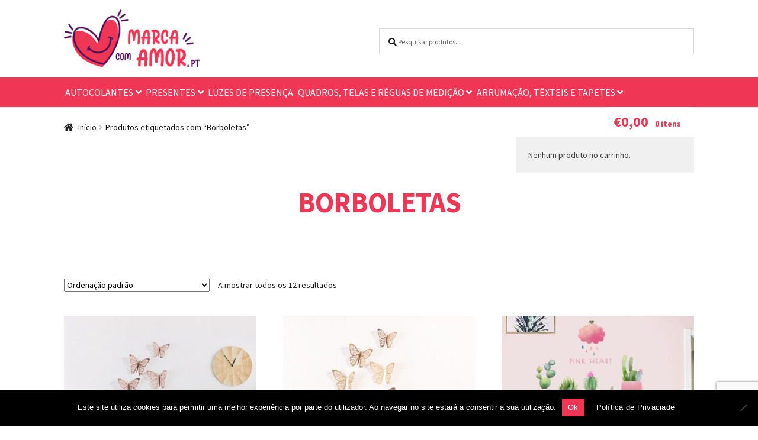

--- FILE ---
content_type: text/html; charset=UTF-8
request_url: https://www.marcacomamor.pt/produto-etiqueta/borboletas/
body_size: 20440
content:
<!doctype html>
<html lang="pt-PT">
<head>
<meta charset="UTF-8">
<meta name="viewport" content="width=device-width, initial-scale=1">
<link rel="profile" href="http://gmpg.org/xfn/11">
<link rel="pingback" href="https://www.marcacomamor.pt/xmlrpc.php">

<title>Borboletas &#8211; Marca com Amor</title>
<meta name='robots' content='max-image-preview:large' />
<link rel='dns-prefetch' href='//www.googletagmanager.com' />
<link rel='dns-prefetch' href='//capi-automation.s3.us-east-2.amazonaws.com' />
<link rel='dns-prefetch' href='//fonts.googleapis.com' />
<style id='wp-img-auto-sizes-contain-inline-css'>
img:is([sizes=auto i],[sizes^="auto," i]){contain-intrinsic-size:3000px 1500px}
/*# sourceURL=wp-img-auto-sizes-contain-inline-css */
</style>
<style id='wp-block-library-inline-css'>
:root{--wp-block-synced-color:#7a00df;--wp-block-synced-color--rgb:122,0,223;--wp-bound-block-color:var(--wp-block-synced-color);--wp-editor-canvas-background:#ddd;--wp-admin-theme-color:#007cba;--wp-admin-theme-color--rgb:0,124,186;--wp-admin-theme-color-darker-10:#006ba1;--wp-admin-theme-color-darker-10--rgb:0,107,160.5;--wp-admin-theme-color-darker-20:#005a87;--wp-admin-theme-color-darker-20--rgb:0,90,135;--wp-admin-border-width-focus:2px}@media (min-resolution:192dpi){:root{--wp-admin-border-width-focus:1.5px}}.wp-element-button{cursor:pointer}:root .has-very-light-gray-background-color{background-color:#eee}:root .has-very-dark-gray-background-color{background-color:#313131}:root .has-very-light-gray-color{color:#eee}:root .has-very-dark-gray-color{color:#313131}:root .has-vivid-green-cyan-to-vivid-cyan-blue-gradient-background{background:linear-gradient(135deg,#00d084,#0693e3)}:root .has-purple-crush-gradient-background{background:linear-gradient(135deg,#34e2e4,#4721fb 50%,#ab1dfe)}:root .has-hazy-dawn-gradient-background{background:linear-gradient(135deg,#faaca8,#dad0ec)}:root .has-subdued-olive-gradient-background{background:linear-gradient(135deg,#fafae1,#67a671)}:root .has-atomic-cream-gradient-background{background:linear-gradient(135deg,#fdd79a,#004a59)}:root .has-nightshade-gradient-background{background:linear-gradient(135deg,#330968,#31cdcf)}:root .has-midnight-gradient-background{background:linear-gradient(135deg,#020381,#2874fc)}:root{--wp--preset--font-size--normal:16px;--wp--preset--font-size--huge:42px}.has-regular-font-size{font-size:1em}.has-larger-font-size{font-size:2.625em}.has-normal-font-size{font-size:var(--wp--preset--font-size--normal)}.has-huge-font-size{font-size:var(--wp--preset--font-size--huge)}.has-text-align-center{text-align:center}.has-text-align-left{text-align:left}.has-text-align-right{text-align:right}.has-fit-text{white-space:nowrap!important}#end-resizable-editor-section{display:none}.aligncenter{clear:both}.items-justified-left{justify-content:flex-start}.items-justified-center{justify-content:center}.items-justified-right{justify-content:flex-end}.items-justified-space-between{justify-content:space-between}.screen-reader-text{border:0;clip-path:inset(50%);height:1px;margin:-1px;overflow:hidden;padding:0;position:absolute;width:1px;word-wrap:normal!important}.screen-reader-text:focus{background-color:#ddd;clip-path:none;color:#444;display:block;font-size:1em;height:auto;left:5px;line-height:normal;padding:15px 23px 14px;text-decoration:none;top:5px;width:auto;z-index:100000}html :where(.has-border-color){border-style:solid}html :where([style*=border-top-color]){border-top-style:solid}html :where([style*=border-right-color]){border-right-style:solid}html :where([style*=border-bottom-color]){border-bottom-style:solid}html :where([style*=border-left-color]){border-left-style:solid}html :where([style*=border-width]){border-style:solid}html :where([style*=border-top-width]){border-top-style:solid}html :where([style*=border-right-width]){border-right-style:solid}html :where([style*=border-bottom-width]){border-bottom-style:solid}html :where([style*=border-left-width]){border-left-style:solid}html :where(img[class*=wp-image-]){height:auto;max-width:100%}:where(figure){margin:0 0 1em}html :where(.is-position-sticky){--wp-admin--admin-bar--position-offset:var(--wp-admin--admin-bar--height,0px)}@media screen and (max-width:600px){html :where(.is-position-sticky){--wp-admin--admin-bar--position-offset:0px}}

/*# sourceURL=wp-block-library-inline-css */
</style><link rel='stylesheet' id='wc-blocks-style-css' href='https://www.marcacomamor.pt/wp-content/plugins/woocommerce/assets/client/blocks/wc-blocks.css' media='all' />
<style id='global-styles-inline-css'>
:root{--wp--preset--aspect-ratio--square: 1;--wp--preset--aspect-ratio--4-3: 4/3;--wp--preset--aspect-ratio--3-4: 3/4;--wp--preset--aspect-ratio--3-2: 3/2;--wp--preset--aspect-ratio--2-3: 2/3;--wp--preset--aspect-ratio--16-9: 16/9;--wp--preset--aspect-ratio--9-16: 9/16;--wp--preset--color--black: #000000;--wp--preset--color--cyan-bluish-gray: #abb8c3;--wp--preset--color--white: #ffffff;--wp--preset--color--pale-pink: #f78da7;--wp--preset--color--vivid-red: #cf2e2e;--wp--preset--color--luminous-vivid-orange: #ff6900;--wp--preset--color--luminous-vivid-amber: #fcb900;--wp--preset--color--light-green-cyan: #7bdcb5;--wp--preset--color--vivid-green-cyan: #00d084;--wp--preset--color--pale-cyan-blue: #8ed1fc;--wp--preset--color--vivid-cyan-blue: #0693e3;--wp--preset--color--vivid-purple: #9b51e0;--wp--preset--gradient--vivid-cyan-blue-to-vivid-purple: linear-gradient(135deg,rgb(6,147,227) 0%,rgb(155,81,224) 100%);--wp--preset--gradient--light-green-cyan-to-vivid-green-cyan: linear-gradient(135deg,rgb(122,220,180) 0%,rgb(0,208,130) 100%);--wp--preset--gradient--luminous-vivid-amber-to-luminous-vivid-orange: linear-gradient(135deg,rgb(252,185,0) 0%,rgb(255,105,0) 100%);--wp--preset--gradient--luminous-vivid-orange-to-vivid-red: linear-gradient(135deg,rgb(255,105,0) 0%,rgb(207,46,46) 100%);--wp--preset--gradient--very-light-gray-to-cyan-bluish-gray: linear-gradient(135deg,rgb(238,238,238) 0%,rgb(169,184,195) 100%);--wp--preset--gradient--cool-to-warm-spectrum: linear-gradient(135deg,rgb(74,234,220) 0%,rgb(151,120,209) 20%,rgb(207,42,186) 40%,rgb(238,44,130) 60%,rgb(251,105,98) 80%,rgb(254,248,76) 100%);--wp--preset--gradient--blush-light-purple: linear-gradient(135deg,rgb(255,206,236) 0%,rgb(152,150,240) 100%);--wp--preset--gradient--blush-bordeaux: linear-gradient(135deg,rgb(254,205,165) 0%,rgb(254,45,45) 50%,rgb(107,0,62) 100%);--wp--preset--gradient--luminous-dusk: linear-gradient(135deg,rgb(255,203,112) 0%,rgb(199,81,192) 50%,rgb(65,88,208) 100%);--wp--preset--gradient--pale-ocean: linear-gradient(135deg,rgb(255,245,203) 0%,rgb(182,227,212) 50%,rgb(51,167,181) 100%);--wp--preset--gradient--electric-grass: linear-gradient(135deg,rgb(202,248,128) 0%,rgb(113,206,126) 100%);--wp--preset--gradient--midnight: linear-gradient(135deg,rgb(2,3,129) 0%,rgb(40,116,252) 100%);--wp--preset--font-size--small: 14px;--wp--preset--font-size--medium: 23px;--wp--preset--font-size--large: 26px;--wp--preset--font-size--x-large: 42px;--wp--preset--font-size--normal: 16px;--wp--preset--font-size--huge: 37px;--wp--preset--spacing--20: 0.44rem;--wp--preset--spacing--30: 0.67rem;--wp--preset--spacing--40: 1rem;--wp--preset--spacing--50: 1.5rem;--wp--preset--spacing--60: 2.25rem;--wp--preset--spacing--70: 3.38rem;--wp--preset--spacing--80: 5.06rem;--wp--preset--shadow--natural: 6px 6px 9px rgba(0, 0, 0, 0.2);--wp--preset--shadow--deep: 12px 12px 50px rgba(0, 0, 0, 0.4);--wp--preset--shadow--sharp: 6px 6px 0px rgba(0, 0, 0, 0.2);--wp--preset--shadow--outlined: 6px 6px 0px -3px rgb(255, 255, 255), 6px 6px rgb(0, 0, 0);--wp--preset--shadow--crisp: 6px 6px 0px rgb(0, 0, 0);}:root :where(.is-layout-flow) > :first-child{margin-block-start: 0;}:root :where(.is-layout-flow) > :last-child{margin-block-end: 0;}:root :where(.is-layout-flow) > *{margin-block-start: 24px;margin-block-end: 0;}:root :where(.is-layout-constrained) > :first-child{margin-block-start: 0;}:root :where(.is-layout-constrained) > :last-child{margin-block-end: 0;}:root :where(.is-layout-constrained) > *{margin-block-start: 24px;margin-block-end: 0;}:root :where(.is-layout-flex){gap: 24px;}:root :where(.is-layout-grid){gap: 24px;}body .is-layout-flex{display: flex;}.is-layout-flex{flex-wrap: wrap;align-items: center;}.is-layout-flex > :is(*, div){margin: 0;}body .is-layout-grid{display: grid;}.is-layout-grid > :is(*, div){margin: 0;}.has-black-color{color: var(--wp--preset--color--black) !important;}.has-cyan-bluish-gray-color{color: var(--wp--preset--color--cyan-bluish-gray) !important;}.has-white-color{color: var(--wp--preset--color--white) !important;}.has-pale-pink-color{color: var(--wp--preset--color--pale-pink) !important;}.has-vivid-red-color{color: var(--wp--preset--color--vivid-red) !important;}.has-luminous-vivid-orange-color{color: var(--wp--preset--color--luminous-vivid-orange) !important;}.has-luminous-vivid-amber-color{color: var(--wp--preset--color--luminous-vivid-amber) !important;}.has-light-green-cyan-color{color: var(--wp--preset--color--light-green-cyan) !important;}.has-vivid-green-cyan-color{color: var(--wp--preset--color--vivid-green-cyan) !important;}.has-pale-cyan-blue-color{color: var(--wp--preset--color--pale-cyan-blue) !important;}.has-vivid-cyan-blue-color{color: var(--wp--preset--color--vivid-cyan-blue) !important;}.has-vivid-purple-color{color: var(--wp--preset--color--vivid-purple) !important;}.has-black-background-color{background-color: var(--wp--preset--color--black) !important;}.has-cyan-bluish-gray-background-color{background-color: var(--wp--preset--color--cyan-bluish-gray) !important;}.has-white-background-color{background-color: var(--wp--preset--color--white) !important;}.has-pale-pink-background-color{background-color: var(--wp--preset--color--pale-pink) !important;}.has-vivid-red-background-color{background-color: var(--wp--preset--color--vivid-red) !important;}.has-luminous-vivid-orange-background-color{background-color: var(--wp--preset--color--luminous-vivid-orange) !important;}.has-luminous-vivid-amber-background-color{background-color: var(--wp--preset--color--luminous-vivid-amber) !important;}.has-light-green-cyan-background-color{background-color: var(--wp--preset--color--light-green-cyan) !important;}.has-vivid-green-cyan-background-color{background-color: var(--wp--preset--color--vivid-green-cyan) !important;}.has-pale-cyan-blue-background-color{background-color: var(--wp--preset--color--pale-cyan-blue) !important;}.has-vivid-cyan-blue-background-color{background-color: var(--wp--preset--color--vivid-cyan-blue) !important;}.has-vivid-purple-background-color{background-color: var(--wp--preset--color--vivid-purple) !important;}.has-black-border-color{border-color: var(--wp--preset--color--black) !important;}.has-cyan-bluish-gray-border-color{border-color: var(--wp--preset--color--cyan-bluish-gray) !important;}.has-white-border-color{border-color: var(--wp--preset--color--white) !important;}.has-pale-pink-border-color{border-color: var(--wp--preset--color--pale-pink) !important;}.has-vivid-red-border-color{border-color: var(--wp--preset--color--vivid-red) !important;}.has-luminous-vivid-orange-border-color{border-color: var(--wp--preset--color--luminous-vivid-orange) !important;}.has-luminous-vivid-amber-border-color{border-color: var(--wp--preset--color--luminous-vivid-amber) !important;}.has-light-green-cyan-border-color{border-color: var(--wp--preset--color--light-green-cyan) !important;}.has-vivid-green-cyan-border-color{border-color: var(--wp--preset--color--vivid-green-cyan) !important;}.has-pale-cyan-blue-border-color{border-color: var(--wp--preset--color--pale-cyan-blue) !important;}.has-vivid-cyan-blue-border-color{border-color: var(--wp--preset--color--vivid-cyan-blue) !important;}.has-vivid-purple-border-color{border-color: var(--wp--preset--color--vivid-purple) !important;}.has-vivid-cyan-blue-to-vivid-purple-gradient-background{background: var(--wp--preset--gradient--vivid-cyan-blue-to-vivid-purple) !important;}.has-light-green-cyan-to-vivid-green-cyan-gradient-background{background: var(--wp--preset--gradient--light-green-cyan-to-vivid-green-cyan) !important;}.has-luminous-vivid-amber-to-luminous-vivid-orange-gradient-background{background: var(--wp--preset--gradient--luminous-vivid-amber-to-luminous-vivid-orange) !important;}.has-luminous-vivid-orange-to-vivid-red-gradient-background{background: var(--wp--preset--gradient--luminous-vivid-orange-to-vivid-red) !important;}.has-very-light-gray-to-cyan-bluish-gray-gradient-background{background: var(--wp--preset--gradient--very-light-gray-to-cyan-bluish-gray) !important;}.has-cool-to-warm-spectrum-gradient-background{background: var(--wp--preset--gradient--cool-to-warm-spectrum) !important;}.has-blush-light-purple-gradient-background{background: var(--wp--preset--gradient--blush-light-purple) !important;}.has-blush-bordeaux-gradient-background{background: var(--wp--preset--gradient--blush-bordeaux) !important;}.has-luminous-dusk-gradient-background{background: var(--wp--preset--gradient--luminous-dusk) !important;}.has-pale-ocean-gradient-background{background: var(--wp--preset--gradient--pale-ocean) !important;}.has-electric-grass-gradient-background{background: var(--wp--preset--gradient--electric-grass) !important;}.has-midnight-gradient-background{background: var(--wp--preset--gradient--midnight) !important;}.has-small-font-size{font-size: var(--wp--preset--font-size--small) !important;}.has-medium-font-size{font-size: var(--wp--preset--font-size--medium) !important;}.has-large-font-size{font-size: var(--wp--preset--font-size--large) !important;}.has-x-large-font-size{font-size: var(--wp--preset--font-size--x-large) !important;}
/*# sourceURL=global-styles-inline-css */
</style>

<style id='classic-theme-styles-inline-css'>
/*! This file is auto-generated */
.wp-block-button__link{color:#fff;background-color:#32373c;border-radius:9999px;box-shadow:none;text-decoration:none;padding:calc(.667em + 2px) calc(1.333em + 2px);font-size:1.125em}.wp-block-file__button{background:#32373c;color:#fff;text-decoration:none}
/*# sourceURL=/wp-includes/css/classic-themes.min.css */
</style>
<link rel='stylesheet' id='storefront-gutenberg-blocks-css' href='https://www.marcacomamor.pt/wp-content/themes/storefront/assets/css/base/gutenberg-blocks.css' media='all' />
<style id='storefront-gutenberg-blocks-inline-css'>

				.wp-block-button__link:not(.has-text-color) {
					color: #333333;
				}

				.wp-block-button__link:not(.has-text-color):hover,
				.wp-block-button__link:not(.has-text-color):focus,
				.wp-block-button__link:not(.has-text-color):active {
					color: #333333;
				}

				.wp-block-button__link:not(.has-background) {
					background-color: #eeeeee;
				}

				.wp-block-button__link:not(.has-background):hover,
				.wp-block-button__link:not(.has-background):focus,
				.wp-block-button__link:not(.has-background):active {
					border-color: #d5d5d5;
					background-color: #d5d5d5;
				}

				.wc-block-grid__products .wc-block-grid__product .wp-block-button__link {
					background-color: #eeeeee;
					border-color: #eeeeee;
					color: #333333;
				}

				.wp-block-quote footer,
				.wp-block-quote cite,
				.wp-block-quote__citation {
					color: #1a1a1a;
				}

				.wp-block-pullquote cite,
				.wp-block-pullquote footer,
				.wp-block-pullquote__citation {
					color: #1a1a1a;
				}

				.wp-block-image figcaption {
					color: #1a1a1a;
				}

				.wp-block-separator.is-style-dots::before {
					color: #333333;
				}

				.wp-block-file a.wp-block-file__button {
					color: #333333;
					background-color: #eeeeee;
					border-color: #eeeeee;
				}

				.wp-block-file a.wp-block-file__button:hover,
				.wp-block-file a.wp-block-file__button:focus,
				.wp-block-file a.wp-block-file__button:active {
					color: #333333;
					background-color: #d5d5d5;
				}

				.wp-block-code,
				.wp-block-preformatted pre {
					color: #1a1a1a;
				}

				.wp-block-table:not( .has-background ):not( .is-style-stripes ) tbody tr:nth-child(2n) td {
					background-color: #fdfdfd;
				}

				.wp-block-cover .wp-block-cover__inner-container h1:not(.has-text-color),
				.wp-block-cover .wp-block-cover__inner-container h2:not(.has-text-color),
				.wp-block-cover .wp-block-cover__inner-container h3:not(.has-text-color),
				.wp-block-cover .wp-block-cover__inner-container h4:not(.has-text-color),
				.wp-block-cover .wp-block-cover__inner-container h5:not(.has-text-color),
				.wp-block-cover .wp-block-cover__inner-container h6:not(.has-text-color) {
					color: #000000;
				}

				div.wc-block-components-price-slider__range-input-progress,
				.rtl .wc-block-components-price-slider__range-input-progress {
					--range-color: #ef3654;
				}

				/* Target only IE11 */
				@media all and (-ms-high-contrast: none), (-ms-high-contrast: active) {
					.wc-block-components-price-slider__range-input-progress {
						background: #ef3654;
					}
				}

				.wc-block-components-button:not(.is-link) {
					background-color: #333333;
					color: #ffffff;
				}

				.wc-block-components-button:not(.is-link):hover,
				.wc-block-components-button:not(.is-link):focus,
				.wc-block-components-button:not(.is-link):active {
					background-color: #1a1a1a;
					color: #ffffff;
				}

				.wc-block-components-button:not(.is-link):disabled {
					background-color: #333333;
					color: #ffffff;
				}

				.wc-block-cart__submit-container {
					background-color: #ffffff;
				}

				.wc-block-cart__submit-container::before {
					color: rgba(220,220,220,0.5);
				}

				.wc-block-components-order-summary-item__quantity {
					background-color: #ffffff;
					border-color: #1a1a1a;
					box-shadow: 0 0 0 2px #ffffff;
					color: #1a1a1a;
				}
			
/*# sourceURL=storefront-gutenberg-blocks-inline-css */
</style>
<link rel='stylesheet' id='contact-form-7-css' href='https://www.marcacomamor.pt/wp-content/plugins/contact-form-7/includes/css/styles.css' media='all' />
<link rel='stylesheet' id='cookie-notice-front-css' href='https://www.marcacomamor.pt/wp-content/plugins/cookie-notice/css/front.min.css' media='all' />
<link rel='stylesheet' id='mrm-select2-css' href='https://www.marcacomamor.pt/wp-content/plugins/mail-mint/assets/frontend/css/frontend.css' media='all' />
<style id='woocommerce-inline-inline-css'>
.woocommerce form .form-row .required { visibility: visible; }
/*# sourceURL=woocommerce-inline-inline-css */
</style>
<link rel='stylesheet' id='aws-style-css' href='https://www.marcacomamor.pt/wp-content/plugins/advanced-woo-search/assets/css/common.min.css' media='all' />
<link rel='stylesheet' id='storefront-style-css' href='https://www.marcacomamor.pt/wp-content/themes/storefront/style.css' media='all' />
<style id='storefront-style-inline-css'>

			.main-navigation ul li a,
			.site-title a,
			ul.menu li a,
			.site-branding h1 a,
			button.menu-toggle,
			button.menu-toggle:hover,
			.handheld-navigation .dropdown-toggle {
				color: #333333;
			}

			button.menu-toggle,
			button.menu-toggle:hover {
				border-color: #333333;
			}

			.main-navigation ul li a:hover,
			.main-navigation ul li:hover > a,
			.site-title a:hover,
			.site-header ul.menu li.current-menu-item > a {
				color: #747474;
			}

			table:not( .has-background ) th {
				background-color: #f8f8f8;
			}

			table:not( .has-background ) tbody td {
				background-color: #fdfdfd;
			}

			table:not( .has-background ) tbody tr:nth-child(2n) td,
			fieldset,
			fieldset legend {
				background-color: #fbfbfb;
			}

			.site-header,
			.secondary-navigation ul ul,
			.main-navigation ul.menu > li.menu-item-has-children:after,
			.secondary-navigation ul.menu ul,
			.storefront-handheld-footer-bar,
			.storefront-handheld-footer-bar ul li > a,
			.storefront-handheld-footer-bar ul li.search .site-search,
			button.menu-toggle,
			button.menu-toggle:hover {
				background-color: #ffffff;
			}

			p.site-description,
			.site-header,
			.storefront-handheld-footer-bar {
				color: #404040;
			}

			button.menu-toggle:after,
			button.menu-toggle:before,
			button.menu-toggle span:before {
				background-color: #333333;
			}

			h1, h2, h3, h4, h5, h6, .wc-block-grid__product-title {
				color: #333333;
			}

			.widget h1 {
				border-bottom-color: #333333;
			}

			body,
			.secondary-navigation a {
				color: #1a1a1a;
			}

			.widget-area .widget a,
			.hentry .entry-header .posted-on a,
			.hentry .entry-header .post-author a,
			.hentry .entry-header .post-comments a,
			.hentry .entry-header .byline a {
				color: #1f1f1f;
			}

			a {
				color: #ef3654;
			}

			a:focus,
			button:focus,
			.button.alt:focus,
			input:focus,
			textarea:focus,
			input[type="button"]:focus,
			input[type="reset"]:focus,
			input[type="submit"]:focus,
			input[type="email"]:focus,
			input[type="tel"]:focus,
			input[type="url"]:focus,
			input[type="password"]:focus,
			input[type="search"]:focus {
				outline-color: #ef3654;
			}

			button, input[type="button"], input[type="reset"], input[type="submit"], .button, .widget a.button {
				background-color: #eeeeee;
				border-color: #eeeeee;
				color: #333333;
			}

			button:hover, input[type="button"]:hover, input[type="reset"]:hover, input[type="submit"]:hover, .button:hover, .widget a.button:hover {
				background-color: #d5d5d5;
				border-color: #d5d5d5;
				color: #333333;
			}

			button.alt, input[type="button"].alt, input[type="reset"].alt, input[type="submit"].alt, .button.alt, .widget-area .widget a.button.alt {
				background-color: #333333;
				border-color: #333333;
				color: #ffffff;
			}

			button.alt:hover, input[type="button"].alt:hover, input[type="reset"].alt:hover, input[type="submit"].alt:hover, .button.alt:hover, .widget-area .widget a.button.alt:hover {
				background-color: #1a1a1a;
				border-color: #1a1a1a;
				color: #ffffff;
			}

			.pagination .page-numbers li .page-numbers.current {
				background-color: #e6e6e6;
				color: #101010;
			}

			#comments .comment-list .comment-content .comment-text {
				background-color: #f8f8f8;
			}

			.site-footer {
				background-color: #f0f0f0;
				color: #6d6d6d;
			}

			.site-footer a:not(.button):not(.components-button) {
				color: #333333;
			}

			.site-footer .storefront-handheld-footer-bar a:not(.button):not(.components-button) {
				color: #333333;
			}

			.site-footer h1, .site-footer h2, .site-footer h3, .site-footer h4, .site-footer h5, .site-footer h6, .site-footer .widget .widget-title, .site-footer .widget .widgettitle {
				color: #333333;
			}

			.page-template-template-homepage.has-post-thumbnail .type-page.has-post-thumbnail .entry-title {
				color: #000000;
			}

			.page-template-template-homepage.has-post-thumbnail .type-page.has-post-thumbnail .entry-content {
				color: #000000;
			}

			@media screen and ( min-width: 768px ) {
				.secondary-navigation ul.menu a:hover {
					color: #595959;
				}

				.secondary-navigation ul.menu a {
					color: #404040;
				}

				.main-navigation ul.menu ul.sub-menu,
				.main-navigation ul.nav-menu ul.children {
					background-color: #f0f0f0;
				}

				.site-header {
					border-bottom-color: #f0f0f0;
				}
			}
/*# sourceURL=storefront-style-inline-css */
</style>
<link rel='stylesheet' id='storefront-icons-css' href='https://www.marcacomamor.pt/wp-content/themes/storefront/assets/css/base/icons.css' media='all' />
<link rel='stylesheet' id='storefront-fonts-css' href='https://fonts.googleapis.com/css?family=Source+Sans+Pro%3A400%2C300%2C300italic%2C400italic%2C600%2C700%2C900&#038;subset=latin%2Clatin-ext' media='all' />
<link rel='stylesheet' id='storefront-woocommerce-style-css' href='https://www.marcacomamor.pt/wp-content/themes/storefront/assets/css/woocommerce/woocommerce.css' media='all' />
<style id='storefront-woocommerce-style-inline-css'>
@font-face {
				font-family: star;
				src: url(https://www.marcacomamor.pt/wp-content/plugins/woocommerce/assets/fonts/star.eot);
				src:
					url(https://www.marcacomamor.pt/wp-content/plugins/woocommerce/assets/fonts/star.eot?#iefix) format("embedded-opentype"),
					url(https://www.marcacomamor.pt/wp-content/plugins/woocommerce/assets/fonts/star.woff) format("woff"),
					url(https://www.marcacomamor.pt/wp-content/plugins/woocommerce/assets/fonts/star.ttf) format("truetype"),
					url(https://www.marcacomamor.pt/wp-content/plugins/woocommerce/assets/fonts/star.svg#star) format("svg");
				font-weight: 400;
				font-style: normal;
			}
			@font-face {
				font-family: WooCommerce;
				src: url(https://www.marcacomamor.pt/wp-content/plugins/woocommerce/assets/fonts/WooCommerce.eot);
				src:
					url(https://www.marcacomamor.pt/wp-content/plugins/woocommerce/assets/fonts/WooCommerce.eot?#iefix) format("embedded-opentype"),
					url(https://www.marcacomamor.pt/wp-content/plugins/woocommerce/assets/fonts/WooCommerce.woff) format("woff"),
					url(https://www.marcacomamor.pt/wp-content/plugins/woocommerce/assets/fonts/WooCommerce.ttf) format("truetype"),
					url(https://www.marcacomamor.pt/wp-content/plugins/woocommerce/assets/fonts/WooCommerce.svg#WooCommerce) format("svg");
				font-weight: 400;
				font-style: normal;
			}

			a.cart-contents,
			.site-header-cart .widget_shopping_cart a {
				color: #333333;
			}

			a.cart-contents:hover,
			.site-header-cart .widget_shopping_cart a:hover,
			.site-header-cart:hover > li > a {
				color: #747474;
			}

			table.cart td.product-remove,
			table.cart td.actions {
				border-top-color: #ffffff;
			}

			.storefront-handheld-footer-bar ul li.cart .count {
				background-color: #333333;
				color: #ffffff;
				border-color: #ffffff;
			}

			.woocommerce-tabs ul.tabs li.active a,
			ul.products li.product .price,
			.onsale,
			.wc-block-grid__product-onsale,
			.widget_search form:before,
			.widget_product_search form:before {
				color: #1a1a1a;
			}

			.woocommerce-breadcrumb a,
			a.woocommerce-review-link,
			.product_meta a {
				color: #1f1f1f;
			}

			.wc-block-grid__product-onsale,
			.onsale {
				border-color: #1a1a1a;
			}

			.star-rating span:before,
			.quantity .plus, .quantity .minus,
			p.stars a:hover:after,
			p.stars a:after,
			.star-rating span:before,
			#payment .payment_methods li input[type=radio]:first-child:checked+label:before {
				color: #ef3654;
			}

			.widget_price_filter .ui-slider .ui-slider-range,
			.widget_price_filter .ui-slider .ui-slider-handle {
				background-color: #ef3654;
			}

			.order_details {
				background-color: #f8f8f8;
			}

			.order_details > li {
				border-bottom: 1px dotted #e3e3e3;
			}

			.order_details:before,
			.order_details:after {
				background: -webkit-linear-gradient(transparent 0,transparent 0),-webkit-linear-gradient(135deg,#f8f8f8 33.33%,transparent 33.33%),-webkit-linear-gradient(45deg,#f8f8f8 33.33%,transparent 33.33%)
			}

			#order_review {
				background-color: #ffffff;
			}

			#payment .payment_methods > li .payment_box,
			#payment .place-order {
				background-color: #fafafa;
			}

			#payment .payment_methods > li:not(.woocommerce-notice) {
				background-color: #f5f5f5;
			}

			#payment .payment_methods > li:not(.woocommerce-notice):hover {
				background-color: #f0f0f0;
			}

			.woocommerce-pagination .page-numbers li .page-numbers.current {
				background-color: #e6e6e6;
				color: #101010;
			}

			.wc-block-grid__product-onsale,
			.onsale,
			.woocommerce-pagination .page-numbers li .page-numbers:not(.current) {
				color: #1a1a1a;
			}

			p.stars a:before,
			p.stars a:hover~a:before,
			p.stars.selected a.active~a:before {
				color: #1a1a1a;
			}

			p.stars.selected a.active:before,
			p.stars:hover a:before,
			p.stars.selected a:not(.active):before,
			p.stars.selected a.active:before {
				color: #ef3654;
			}

			.single-product div.product .woocommerce-product-gallery .woocommerce-product-gallery__trigger {
				background-color: #eeeeee;
				color: #333333;
			}

			.single-product div.product .woocommerce-product-gallery .woocommerce-product-gallery__trigger:hover {
				background-color: #d5d5d5;
				border-color: #d5d5d5;
				color: #333333;
			}

			.button.added_to_cart:focus,
			.button.wc-forward:focus {
				outline-color: #ef3654;
			}

			.added_to_cart,
			.site-header-cart .widget_shopping_cart a.button,
			.wc-block-grid__products .wc-block-grid__product .wp-block-button__link {
				background-color: #eeeeee;
				border-color: #eeeeee;
				color: #333333;
			}

			.added_to_cart:hover,
			.site-header-cart .widget_shopping_cart a.button:hover,
			.wc-block-grid__products .wc-block-grid__product .wp-block-button__link:hover {
				background-color: #d5d5d5;
				border-color: #d5d5d5;
				color: #333333;
			}

			.added_to_cart.alt, .added_to_cart, .widget a.button.checkout {
				background-color: #333333;
				border-color: #333333;
				color: #ffffff;
			}

			.added_to_cart.alt:hover, .added_to_cart:hover, .widget a.button.checkout:hover {
				background-color: #1a1a1a;
				border-color: #1a1a1a;
				color: #ffffff;
			}

			.button.loading {
				color: #eeeeee;
			}

			.button.loading:hover {
				background-color: #eeeeee;
			}

			.button.loading:after {
				color: #333333;
			}

			@media screen and ( min-width: 768px ) {
				.site-header-cart .widget_shopping_cart,
				.site-header .product_list_widget li .quantity {
					color: #404040;
				}

				.site-header-cart .widget_shopping_cart .buttons,
				.site-header-cart .widget_shopping_cart .total {
					background-color: #f5f5f5;
				}

				.site-header-cart .widget_shopping_cart {
					background-color: #f0f0f0;
				}
			}
				.storefront-product-pagination a {
					color: #1a1a1a;
					background-color: #ffffff;
				}
				.storefront-sticky-add-to-cart {
					color: #1a1a1a;
					background-color: #ffffff;
				}

				.storefront-sticky-add-to-cart a:not(.button) {
					color: #333333;
				}
/*# sourceURL=storefront-woocommerce-style-inline-css */
</style>
<link rel='stylesheet' id='storefront-child-style-css' href='https://www.marcacomamor.pt/wp-content/themes/storefront-child/style.css' media='all' />
<style id='kadence-blocks-global-variables-inline-css'>
:root {--global-kb-font-size-sm:clamp(0.8rem, 0.73rem + 0.217vw, 0.9rem);--global-kb-font-size-md:clamp(1.1rem, 0.995rem + 0.326vw, 1.25rem);--global-kb-font-size-lg:clamp(1.75rem, 1.576rem + 0.543vw, 2rem);--global-kb-font-size-xl:clamp(2.25rem, 1.728rem + 1.63vw, 3rem);--global-kb-font-size-xxl:clamp(2.5rem, 1.456rem + 3.26vw, 4rem);--global-kb-font-size-xxxl:clamp(2.75rem, 0.489rem + 7.065vw, 6rem);}:root {--global-palette1: #3182CE;--global-palette2: #2B6CB0;--global-palette3: #1A202C;--global-palette4: #2D3748;--global-palette5: #4A5568;--global-palette6: #718096;--global-palette7: #EDF2F7;--global-palette8: #F7FAFC;--global-palette9: #ffffff;}
/*# sourceURL=kadence-blocks-global-variables-inline-css */
</style>
<link rel='stylesheet' id='storefront-woocommerce-brands-style-css' href='https://www.marcacomamor.pt/wp-content/themes/storefront/assets/css/woocommerce/extensions/brands.css' media='all' />
<script id="woocommerce-google-analytics-integration-gtag-js-after">
/* Google Analytics for WooCommerce (gtag.js) */
					window.dataLayer = window.dataLayer || [];
					function gtag(){dataLayer.push(arguments);}
					// Set up default consent state.
					for ( const mode of [{"analytics_storage":"denied","ad_storage":"denied","ad_user_data":"denied","ad_personalization":"denied","region":["AT","BE","BG","HR","CY","CZ","DK","EE","FI","FR","DE","GR","HU","IS","IE","IT","LV","LI","LT","LU","MT","NL","NO","PL","PT","RO","SK","SI","ES","SE","GB","CH"]}] || [] ) {
						gtag( "consent", "default", { "wait_for_update": 500, ...mode } );
					}
					gtag("js", new Date());
					gtag("set", "developer_id.dOGY3NW", true);
					gtag("config", "432728435", {"track_404":true,"allow_google_signals":true,"logged_in":false,"linker":{"domains":[],"allow_incoming":false},"custom_map":{"dimension1":"logged_in"}});
//# sourceURL=woocommerce-google-analytics-integration-gtag-js-after
</script>
<script id="asenha-public-js-extra">
var phpVars = {"externalPermalinksEnabled":"1"};
//# sourceURL=asenha-public-js-extra
</script>
<script src="https://www.marcacomamor.pt/wp-content/plugins/admin-site-enhancements/assets/js/external-permalinks.js" id="asenha-public-js"></script>
<script id="cookie-notice-front-js-before">
var cnArgs = {"ajaxUrl":"https:\/\/www.marcacomamor.pt\/wp-admin\/admin-ajax.php","nonce":"f902ff8b30","hideEffect":"fade","position":"bottom","onScroll":false,"onScrollOffset":100,"onClick":false,"cookieName":"cookie_notice_accepted","cookieTime":2592000,"cookieTimeRejected":2592000,"globalCookie":false,"redirection":false,"cache":false,"revokeCookies":false,"revokeCookiesOpt":"automatic"};

//# sourceURL=cookie-notice-front-js-before
</script>
<script src="https://www.marcacomamor.pt/wp-content/plugins/cookie-notice/js/front.min.js" id="cookie-notice-front-js"></script>
<script src="https://www.marcacomamor.pt/wp-includes/js/jquery/jquery.min.js" id="jquery-core-js"></script>
<script src="https://www.marcacomamor.pt/wp-content/plugins/woocommerce/assets/js/jquery-blockui/jquery.blockUI.min.js" id="wc-jquery-blockui-js" defer data-wp-strategy="defer"></script>
<script id="wc-add-to-cart-js-extra">
var wc_add_to_cart_params = {"ajax_url":"/wp-admin/admin-ajax.php","wc_ajax_url":"/?wc-ajax=%%endpoint%%","i18n_view_cart":"Ver carrinho","cart_url":"https://www.marcacomamor.pt/carrinho/","is_cart":"","cart_redirect_after_add":"no"};
//# sourceURL=wc-add-to-cart-js-extra
</script>
<script src="https://www.marcacomamor.pt/wp-content/plugins/woocommerce/assets/js/frontend/add-to-cart.min.js" id="wc-add-to-cart-js" defer data-wp-strategy="defer"></script>
<script src="https://www.marcacomamor.pt/wp-content/plugins/woocommerce/assets/js/js-cookie/js.cookie.min.js" id="wc-js-cookie-js" defer data-wp-strategy="defer"></script>
<script id="woocommerce-js-extra">
var woocommerce_params = {"ajax_url":"/wp-admin/admin-ajax.php","wc_ajax_url":"/?wc-ajax=%%endpoint%%","i18n_password_show":"Show password","i18n_password_hide":"Hide password"};
//# sourceURL=woocommerce-js-extra
</script>
<script src="https://www.marcacomamor.pt/wp-content/plugins/woocommerce/assets/js/frontend/woocommerce.min.js" id="woocommerce-js" defer data-wp-strategy="defer"></script>
<script id="WCPAY_ASSETS-js-extra">
var wcpayAssets = {"url":"https://www.marcacomamor.pt/wp-content/plugins/woocommerce-payments/dist/"};
//# sourceURL=WCPAY_ASSETS-js-extra
</script>
<script id="wc-cart-fragments-js-extra">
var wc_cart_fragments_params = {"ajax_url":"/wp-admin/admin-ajax.php","wc_ajax_url":"/?wc-ajax=%%endpoint%%","cart_hash_key":"wc_cart_hash_c3ab6406997d118a2c643275298a5403","fragment_name":"wc_fragments_c3ab6406997d118a2c643275298a5403","request_timeout":"5000"};
//# sourceURL=wc-cart-fragments-js-extra
</script>
<script src="https://www.marcacomamor.pt/wp-content/plugins/woocommerce/assets/js/frontend/cart-fragments.min.js" id="wc-cart-fragments-js" defer data-wp-strategy="defer"></script>

<!-- Google tag (gtag.js) snippet added by Site Kit -->
<!-- Google Analytics snippet added by Site Kit -->
<script src="https://www.googletagmanager.com/gtag/js?id=GT-NMCGR4K" id="google_gtagjs-js" async></script>
<script id="google_gtagjs-js-after">
window.dataLayer = window.dataLayer || [];function gtag(){dataLayer.push(arguments);}
gtag("set","linker",{"domains":["www.marcacomamor.pt"]});
gtag("js", new Date());
gtag("set", "developer_id.dZTNiMT", true);
gtag("config", "GT-NMCGR4K");
//# sourceURL=google_gtagjs-js-after
</script>
<link rel="https://api.w.org/" href="https://www.marcacomamor.pt/wp-json/" /><link rel="alternate" title="JSON" type="application/json" href="https://www.marcacomamor.pt/wp-json/wp/v2/product_tag/41" /><meta name="generator" content="Site Kit by Google 1.170.0" /><!-- Google site verification - Google for WooCommerce -->
<meta name="google-site-verification" content="zTHwuNPVp9qV1DDtdZKwIUkgpuMXsSc4b5S8pAYnPxU" />
	<noscript><style>.woocommerce-product-gallery{ opacity: 1 !important; }</style></noscript>
	
<!-- Meta Pixel Code -->
<script type='text/javascript'>
!function(f,b,e,v,n,t,s){if(f.fbq)return;n=f.fbq=function(){n.callMethod?
n.callMethod.apply(n,arguments):n.queue.push(arguments)};if(!f._fbq)f._fbq=n;
n.push=n;n.loaded=!0;n.version='2.0';n.queue=[];t=b.createElement(e);t.async=!0;
t.src=v;s=b.getElementsByTagName(e)[0];s.parentNode.insertBefore(t,s)}(window,
document,'script','https://connect.facebook.net/en_US/fbevents.js');
</script>
<!-- End Meta Pixel Code -->
<script type='text/javascript'>var url = window.location.origin + '?ob=open-bridge';
            fbq('set', 'openbridge', '701136757487529', url);
fbq('init', '701136757487529', {}, {
    "agent": "wordpress-6.9-4.1.5"
})</script><script type='text/javascript'>
    fbq('track', 'PageView', []);
  </script>			<script  type="text/javascript">
				!function(f,b,e,v,n,t,s){if(f.fbq)return;n=f.fbq=function(){n.callMethod?
					n.callMethod.apply(n,arguments):n.queue.push(arguments)};if(!f._fbq)f._fbq=n;
					n.push=n;n.loaded=!0;n.version='2.0';n.queue=[];t=b.createElement(e);t.async=!0;
					t.src=v;s=b.getElementsByTagName(e)[0];s.parentNode.insertBefore(t,s)}(window,
					document,'script','https://connect.facebook.net/en_US/fbevents.js');
			</script>
			<!-- WooCommerce Facebook Integration Begin -->
			<script  type="text/javascript">

				fbq('init', '3736023246417141', {}, {
    "agent": "woocommerce_0-10.4.3-3.5.15"
});

				document.addEventListener( 'DOMContentLoaded', function() {
					// Insert placeholder for events injected when a product is added to the cart through AJAX.
					document.body.insertAdjacentHTML( 'beforeend', '<div class=\"wc-facebook-pixel-event-placeholder\"></div>' );
				}, false );

			</script>
			<!-- WooCommerce Facebook Integration End -->
			<link rel="icon" href="https://www.marcacomamor.pt/wp-content/uploads/2020/09/cropped-icon-1-32x32.png" sizes="32x32" />
<link rel="icon" href="https://www.marcacomamor.pt/wp-content/uploads/2020/09/cropped-icon-1-192x192.png" sizes="192x192" />
<link rel="apple-touch-icon" href="https://www.marcacomamor.pt/wp-content/uploads/2020/09/cropped-icon-1-180x180.png" />
<meta name="msapplication-TileImage" content="https://www.marcacomamor.pt/wp-content/uploads/2020/09/cropped-icon-1-270x270.png" />
		<style id="wp-custom-css">
			/* Remove side bar from product detail page */
@media (min-width: 768px) {
.product-template-default #primary {
    width: 100%;
    float: none;
}
.product-template-default 	#secondary {
		display: none;
	}
}


/* Remove focus effect on all link elements */
a:focus, input:focus, textarea:focus, button:focus {
    outline: unset;
}

/* Header */
.site-header {
	padding-top: 1em;
}
.site-header::before,
.site-header::after {
	display: unset;
}
.home.blog .site-header, .home.page:not(.page-template-template-homepage) .site-header, .home.post-type-archive-product .site-header {
    margin-bottom: 1em;
}

@media (min-width: 768px) {
	.woocommerce-active .site-header .site-branding {
		width: auto;
		margin-bottom: 0;
	}
	.woocommerce-active .site-header .site-search {
		width: 50%;
		margin-bottom: 0;
		margin-top: 32px;
	}
	.storefront-primary-navigation {
		background-color: #EF3654;
		margin-top: 1em;
		height: 50px;
	}
	.main-navigation ul.menu, .main-navigation ul.nav-menu {
		margin-left: 0;
	}
	.main-navigation ul.menu > li > a,
	.main-navigation ul.nav-menu > li > a {
		padding: 0 0.15em;
		text-transform: uppercase;
		color: #FFFFFF !important;
		line-height: 50px;
	}
	.main-navigation ul.menu > li > a:hover,
	.main-navigation ul.nav-menu > li > a:hover{
		text-decoration: underline !important;
	}
	.cart-contents .amount,
	.count,
	.site-header-cart .cart-contents::after {
		color: #EF3654;
	}
	.main-navigation ul li {
		height: 50px;
		display: inline-block !important;
	}
	.site-header-cart .cart-contents {
		padding: 0;
		line-height: 50px;
		height: 50%;
	}
	.site-header-cart .cart-contents::after {
		line-height: 50px;
		display: none;
	}
	.main-navigation ul.menu ul.sub-menu, .main-navigation ul.nav-menu ul.children {
		max-width: 66.4989378333em;
		width: 66.4989378333em;
   	margin-left: auto;
   	margin-right: auto;
		background-color: #FFF;
		border-bottom: 4px solid #EF3654;
		padding-bottom: 16px;
		padding-top: 16px;
  	right: 0;
		columns: 2;
	  	-webkit-columns: 2;
	  	-moz-columns: 2;
	}
	.main-navigation ul ul li a, .secondary-navigation ul ul li a {
	}
	.main-navigation ul li {
		position: static;
	}
	.main-navigation ul.menu ul a:hover,
	.main-navigation ul.menu ul li:hover > a,
	.main-navigation ul.menu ul li.focus,
	.main-navigation ul.nav-menu ul a:hover,
	.main-navigation ul.nav-menu ul li:hover > a,
	.main-navigation ul.nav-menu ul li.focus {
		background-color: #EF3654;
		color: #FFF;
	}
.main-navigation ul.menu>li.menu-item-has-children>a:after, .main-navigation ul.menu>li.page_item_has_children>a:after, .main-navigation ul.nav-menu>li.menu-item-has-children>a:after, .main-navigation ul.nav-menu>li.page_item_has_children>a:after {
	margin-left: 0.2em;
	}
	.woocommerce-active .site-header .main-navigation {
    width: auto;
    margin-right: 0;
		border-right: 0px solid rgba(255,255,255,.2);
}
	.woocommerce-active .site-header .site-header-cart {
    width: 13.5%;
    margin-left: 0;
    background-color: #FFF;
    padding: 0 8px;
}
	ul#site-header-cart{
		margin-right: 0 !important;
		background-color: #FFF;
		height: 50px;
	}
	
input[type='search'] {
	box-shadow: unset;
	background-color: transparent;
	border-bottom: 2px solid #EF3654;
}
.site-header ul.menu li.current-menu-item > a {
	color: inherit;
	font-weight: bold;
}

@media (min-width: 768px) {
.site-header-cart .cart-contents .count {
    font-weight: 700;
    opacity: 1;
}
	.site-header-cart .widget_shopping_cart {
		right: 0;
		left: unset !important;
		width: 300px;
	}
	
}


/* Cookie bar */
.cn-button.cn-set-cookie {
    background: #EF3654 !important;
	border-radius: 0 !important;
}
.cn-button.cn-more-info {
	background: transparent !important;
	border: 0 !important;
	border-radius: 0 !important;
}
.cn-button.cn-more-info:hover {
	text-decoration: underline;
}

/* Add to Cart Button */
.button.add_to_cart_button,
a.wp-block-button__link.add_to_cart_button.ajax_add_to_cart {
	background-color: #222;
	color: #FFF;
}
.button.add_to_cart_button:hover,
.added_to_cart:hover,
a:hover.wp-block-button__link.add_to_cart_button.ajax_add_to_cart {
	background-color: #EF3654;
	color: #FFF;
}

/* Slider Title + Description */
h4.advgb-image-slider-title {
	font-size: 64px;
    font-weight: 700;
	background-color: #FFF;
    padding: 0 16px;
    margin-bottom: 16px !important;
    line-height: initial;
	text-transform: uppercase;
}
p.advgb-image-slider-text {
	background-color: #FFF;
    padding: 0 8px;
    line-height: initial;
}

/* Remove :focus */
:focus {
    outline: -webkit-focus-ring-color auto 0px;
}

/* Remove border-radius on images */
img {
	border-radius: 0;
}

/* Title Pages */
h1.woocommerce-products-header__title.page-title,
h1.entry-title {
    color: #ef3654;
	text-transform: uppercase;
	font-weight: 700;
}
@media (min-width: 640px) {
	h1.woocommerce-products-header__title.page-title {
		font-size: 48px;
	}
}

/* Title Product Page Detail */
h1.product_title.entry-title {
	font-size: 48px;
}
/* Price Product Page Detail */
.single-product div.product p.price {
		font-size: 1.5em;
    margin: 0 0 1em 0;
	}	
	
/* Title List of Products */
h2.woocommerce-loop-product__title,
.wc-block-grid__product-title {
	font-size: 24px !important;
    font-weight: 400 !important;
}
	

/* Metainfo Product Page Detail */
	.single-product div.product .product_meta {
	border-top: 0; 	
	}		
	
/* Title List of Products */
.single-product .summary span.woocommerce-Price-amount.amount {
		font-size: 40px !important;
	font-weight: bold;
	color: #222;
}
.cart-contents span.woocommerce-Price-amount.amount,
.wc-block-grid__product-price span.woocommerce-Price-amount.amount{
	font-size: 24px !important;
	font-weight: 700;
}
	
/* Description text */
.storefront-full-width-content .woocommerce-tabs .panel p {
	  margin: 0 0 1em 0 !important;
}
@media (min-width: 768px) {
.storefront-full-width-content .woocommerce-tabs .panel p{
    font-size: 1.2em;
}

@media (min-width: 768px) {
.storefront-full-width-content.single-product div.product .woocommerce-product-gallery,
	.storefront-full-width-content.single-product div.product .summary{
    margin-bottom: 0;
}
	.single-product div.product .woocommerce-product-gallery {
		margin-bottom: 0;
	}
}
	.woocommerce-tabs .panel h2:first-of-type {
		color: #ef3654;
		font-weight: 500;
	}	

	.woocommerce-Tabs-panel p {
		margin-bottom: 0.5em;
	}
	
/* Tb pode gostar title */
	@media (min-width: 768px) {
.storefront-full-width-content .related.products>h2:first-child, .storefront-full-width-content .up-sells>h2:first-child {
    color: #ef3654;
}	
	}	
/* Site Info */
.site-info {
	padding: 8px 0 0 0;
}
.site-info p,
.site-info p a {
	color: #FFF !important;
	margin-bottom: 0px !important;
	font-size: 13px !important;
}
.site-info p:nth-child(1) {
	float: left;
}
.site-info p:nth-child(2) {
	float: right;
} 
/* footer */
.site-footer {
	background-color: #ef3654 !important;
	padding: 16px 0 0 0!important;
}
.site-footer .col-full {
	padding: 16px 0 !important;
}
.widget_nav_menu ul li::before {
	display: none !important;
}
.site-footer a:not(.button):not(.components-button) {
	color: #FFF !important;
	text-decoration: none !important;
}
.site-footer a:hover:not(.button):not(.components-button) {
	text-decoration: underline !important;
}

/* Yikes MailChimp form + Contact form */
.yikes-easy-mc-form input[type=email],
.yikes-easy-mc-form input[type=number],
.yikes-easy-mc-form input[type=text],
.yikes-easy-mc-form input[type=url],
.yikes-easy-mc-form select,
input.advgb-form-input.advgb-form-input-name,
input.advgb-form-input.advgb-form-input-email,
textarea.advgb-form-input.advgb-form-input-msg {
	background-color: #FFF !important;
	border: 2px solid #EF3654 !important;
	box-shadow: none !important;
}
.yikes-easy-mc-form input[type=email]:focus,
.yikes-easy-mc-form input[type=number]:focus,
.yikes-easy-mc-form input[type=text]:focus,
.yikes-easy-mc-form input[type=url]:focus,
.yikes-easy-mc-form select:focus,
input.advgb-form-input.advgb-form-input-email:focus,
input.advgb-form-input.advgb-form-input-name:focus,
textarea.advgb-form-input.advgb-form-input-msg:focus {
	outline: none !important;
	border: 2px solid #43454b !important;
}
button.yikes-easy-mc-submit-button.yikes-easy-mc-submit-button-2.btn.btn-primary,
button.advgb-form-submit {
	background-color: #222 !important;
	border-color: #222 !important;
	color: #FFF !important;
}
button:hover.yikes-easy-mc-submit-button.yikes-easy-mc-submit-button-2.btn.btn-primary,
button:hover.advgb-form-submit {
	background-color: #ef3654 !important;
	border-color: #ef3654 !important;
}
.advgb-form-submit-success {
	background-color: green !important;
}

/* Share buttons */
.sharedaddy.sd-sharing-enabled {
	margin-top: 20px;
}
	

/* Payment logos */
span.gamma.widget-title {
    color: #FFF !important;
    border-bottom: 0;
    margin-bottom: 0;
}
	
	/* Remove side bar */
	.page-id-3 .widget-area,
	.page-id-7 .widget-area,
	.page-id-8 .widget-area,
	.page-id-773 .widget-area,
	.page-id-763 .widget-area{
		display: none;
	}
	.page-id-3 .content-area,
	.page-id-7 .content-area,
	.page-id-8 .content-area,
	.page-id-773 .content-area,
	.page-id-763 .content-area {
		width: 100%;
	}		</style>
		</head>

<body class="archive tax-product_tag term-borboletas term-41 wp-custom-logo wp-embed-responsive wp-theme-storefront wp-child-theme-storefront-child theme-storefront cookies-not-set woocommerce woocommerce-page woocommerce-no-js storefront-full-width-content storefront-align-wide left-sidebar woocommerce-active">


<!-- Meta Pixel Code -->
<noscript>
<img height="1" width="1" style="display:none" alt="fbpx"
src="https://www.facebook.com/tr?id=701136757487529&ev=PageView&noscript=1" />
</noscript>
<!-- End Meta Pixel Code -->


<div id="page" class="hfeed site">
	
	<header id="masthead" class="site-header" role="banner" style="">

		<div class="col-full">		<a class="skip-link screen-reader-text" href="#site-navigation">Ir para a navegação</a>
		<a class="skip-link screen-reader-text" href="#content">Saltar para o conteúdo</a>
				<div class="site-branding">
			<a href="https://www.marcacomamor.pt/" class="custom-logo-link" rel="home"><img width="256" height="110" src="https://www.marcacomamor.pt/wp-content/uploads/2020/09/logo-marca-com-amor.png" class="custom-logo" alt="Marca com Amor" decoding="async" loading="eager" /></a>		</div>
					<div class="site-search">
				<div class="widget woocommerce widget_product_search"><div class="aws-container" data-url="/?wc-ajax=aws_action" data-siteurl="https://www.marcacomamor.pt" data-lang="" data-show-loader="true" data-show-more="true" data-show-page="true" data-ajax-search="true" data-show-clear="true" data-mobile-screen="true" data-use-analytics="false" data-min-chars="1" data-buttons-order="1" data-timeout="300" data-is-mobile="false" data-page-id="41" data-tax="product_tag" ><form class="aws-search-form" action="https://www.marcacomamor.pt/" method="get" role="search" ><div class="aws-wrapper"><label class="aws-search-label" for="696eec75e280e">Pesquisar produtos...</label><input type="search" name="s" id="696eec75e280e" value="" class="aws-search-field" placeholder="Pesquisar produtos..." autocomplete="off" /><input type="hidden" name="post_type" value="product"><input type="hidden" name="type_aws" value="true"><div class="aws-search-clear"><span>×</span></div><div class="aws-loader"></div></div></form></div></div>			</div>
			</div><div class="storefront-primary-navigation"><div class="col-full">		<nav id="site-navigation" class="main-navigation" role="navigation" aria-label="Navegação primária">
		<button id="site-navigation-menu-toggle" class="menu-toggle" aria-controls="site-navigation" aria-expanded="false"><span>Menu</span></button>
			<div class="primary-navigation"><ul id="menu-topo" class="menu"><li id="menu-item-375" class="menu-item menu-item-type-taxonomy menu-item-object-product_cat menu-item-has-children menu-item-375"><a href="https://www.marcacomamor.pt/categoria-produto/autocolantes/">Autocolantes</a>
<ul class="sub-menu">
	<li id="menu-item-399" class="menu-item menu-item-type-taxonomy menu-item-object-product_cat menu-item-399"><a href="https://www.marcacomamor.pt/categoria-produto/autocolantes/animais/">Animais</a></li>
	<li id="menu-item-2011" class="menu-item menu-item-type-taxonomy menu-item-object-product_cat menu-item-2011"><a href="https://www.marcacomamor.pt/categoria-produto/autocolantes/arvores-plantas-e-flores/">Árvores, Plantas e Flores</a></li>
	<li id="menu-item-2002" class="menu-item menu-item-type-taxonomy menu-item-object-product_cat menu-item-2002"><a href="https://www.marcacomamor.pt/categoria-produto/autocolantes/bonecas-meninas-e-bailarinas/">Bonecas, Meninas e Bailarinas</a></li>
	<li id="menu-item-540" class="menu-item menu-item-type-taxonomy menu-item-object-product_cat menu-item-540"><a href="https://www.marcacomamor.pt/categoria-produto/autocolantes/cidades-veiculos-estradas-e-baloes/">Cidades, Veículos, Estradas e Balões</a></li>
	<li id="menu-item-559" class="menu-item menu-item-type-taxonomy menu-item-object-product_cat menu-item-559"><a href="https://www.marcacomamor.pt/categoria-produto/autocolantes/escolas-e-ensino/">Escolas e Ensino</a></li>
	<li id="menu-item-560" class="menu-item menu-item-type-taxonomy menu-item-object-product_cat menu-item-560"><a href="https://www.marcacomamor.pt/categoria-produto/autocolantes/figuras-geometricas-e-coracoes/">Figuras Geométricas e Corações</a></li>
	<li id="menu-item-544" class="menu-item menu-item-type-taxonomy menu-item-object-product_cat menu-item-544"><a href="https://www.marcacomamor.pt/categoria-produto/autocolantes/frases-versiculos-abecedarios-e-numeros/">Frases, Versículos, Abecedários e Números</a></li>
	<li id="menu-item-543" class="menu-item menu-item-type-taxonomy menu-item-object-product_cat menu-item-543"><a href="https://www.marcacomamor.pt/categoria-produto/autocolantes/disney-super-herois-desenhos-animados-gaming-e-desporto/">Disney, Super Heróis, Desenhos Animados, Gaming e Desporto</a></li>
	<li id="menu-item-542" class="menu-item menu-item-type-taxonomy menu-item-object-product_cat menu-item-542"><a href="https://www.marcacomamor.pt/categoria-produto/autocolantes/unicornios-dragoes-dinossauros-planetas-e-sistema-solar/">Unicórnios, Dragões, Dinossauros, Planetas e Sistema Solar</a></li>
</ul>
</li>
<li id="menu-item-2101" class="menu-item menu-item-type-taxonomy menu-item-object-product_cat menu-item-has-children menu-item-2101"><a href="https://www.marcacomamor.pt/categoria-produto/presentes/">Presentes</a>
<ul class="sub-menu">
	<li id="menu-item-2003" class="menu-item menu-item-type-taxonomy menu-item-object-product_cat menu-item-2003"><a href="https://www.marcacomamor.pt/categoria-produto/presentes/acessorios-de-moda-e-festividade/">Acessórios de moda e festividade</a></li>
	<li id="menu-item-2005" class="menu-item menu-item-type-taxonomy menu-item-object-product_cat menu-item-2005"><a href="https://www.marcacomamor.pt/categoria-produto/presentes/materiais-didaticos-e-brinquedos/">Materiais didáticos e brinquedos</a></li>
	<li id="menu-item-2008" class="menu-item menu-item-type-taxonomy menu-item-object-product_cat menu-item-2008"><a href="https://www.marcacomamor.pt/categoria-produto/presentes/peluches/">Peluches</a></li>
</ul>
</li>
<li id="menu-item-2004" class="menu-item menu-item-type-taxonomy menu-item-object-product_cat menu-item-2004"><a href="https://www.marcacomamor.pt/categoria-produto/luzes-de-presenca/">Luzes de presença</a></li>
<li id="menu-item-378" class="menu-item menu-item-type-taxonomy menu-item-object-product_cat menu-item-has-children menu-item-378"><a href="https://www.marcacomamor.pt/categoria-produto/quadros-telas-e-reguas-de-medicao/">Quadros, Telas e Réguas de Medição</a>
<ul class="sub-menu">
	<li id="menu-item-2769" class="menu-item menu-item-type-taxonomy menu-item-object-product_cat menu-item-2769"><a href="https://www.marcacomamor.pt/categoria-produto/quadros-telas-e-reguas-de-medicao/quadros-e-telas/">Quadros e Telas</a></li>
	<li id="menu-item-2770" class="menu-item menu-item-type-taxonomy menu-item-object-product_cat menu-item-2770"><a href="https://www.marcacomamor.pt/categoria-produto/quadros-telas-e-reguas-de-medicao/reguas-de-medicao/">Réguas de Medição</a></li>
</ul>
</li>
<li id="menu-item-2189" class="menu-item menu-item-type-taxonomy menu-item-object-product_cat menu-item-has-children menu-item-2189"><a href="https://www.marcacomamor.pt/categoria-produto/arrumacao-texteis-e-tapetes/">Arrumação, Têxteis e Tapetes</a>
<ul class="sub-menu">
	<li id="menu-item-2206" class="menu-item menu-item-type-taxonomy menu-item-object-product_cat menu-item-2206"><a href="https://www.marcacomamor.pt/categoria-produto/arrumacao-texteis-e-tapetes/arrumacao/">Arrumação</a></li>
	<li id="menu-item-2207" class="menu-item menu-item-type-taxonomy menu-item-object-product_cat menu-item-2207"><a href="https://www.marcacomamor.pt/categoria-produto/arrumacao-texteis-e-tapetes/texteis/">Têxteis</a></li>
	<li id="menu-item-2208" class="menu-item menu-item-type-taxonomy menu-item-object-product_cat menu-item-2208"><a href="https://www.marcacomamor.pt/categoria-produto/arrumacao-texteis-e-tapetes/tapetes/">Tapetes</a></li>
</ul>
</li>
</ul></div><div class="handheld-navigation"><ul id="menu-topo-1" class="menu"><li class="menu-item menu-item-type-taxonomy menu-item-object-product_cat menu-item-has-children menu-item-375"><a href="https://www.marcacomamor.pt/categoria-produto/autocolantes/">Autocolantes</a>
<ul class="sub-menu">
	<li class="menu-item menu-item-type-taxonomy menu-item-object-product_cat menu-item-399"><a href="https://www.marcacomamor.pt/categoria-produto/autocolantes/animais/">Animais</a></li>
	<li class="menu-item menu-item-type-taxonomy menu-item-object-product_cat menu-item-2011"><a href="https://www.marcacomamor.pt/categoria-produto/autocolantes/arvores-plantas-e-flores/">Árvores, Plantas e Flores</a></li>
	<li class="menu-item menu-item-type-taxonomy menu-item-object-product_cat menu-item-2002"><a href="https://www.marcacomamor.pt/categoria-produto/autocolantes/bonecas-meninas-e-bailarinas/">Bonecas, Meninas e Bailarinas</a></li>
	<li class="menu-item menu-item-type-taxonomy menu-item-object-product_cat menu-item-540"><a href="https://www.marcacomamor.pt/categoria-produto/autocolantes/cidades-veiculos-estradas-e-baloes/">Cidades, Veículos, Estradas e Balões</a></li>
	<li class="menu-item menu-item-type-taxonomy menu-item-object-product_cat menu-item-559"><a href="https://www.marcacomamor.pt/categoria-produto/autocolantes/escolas-e-ensino/">Escolas e Ensino</a></li>
	<li class="menu-item menu-item-type-taxonomy menu-item-object-product_cat menu-item-560"><a href="https://www.marcacomamor.pt/categoria-produto/autocolantes/figuras-geometricas-e-coracoes/">Figuras Geométricas e Corações</a></li>
	<li class="menu-item menu-item-type-taxonomy menu-item-object-product_cat menu-item-544"><a href="https://www.marcacomamor.pt/categoria-produto/autocolantes/frases-versiculos-abecedarios-e-numeros/">Frases, Versículos, Abecedários e Números</a></li>
	<li class="menu-item menu-item-type-taxonomy menu-item-object-product_cat menu-item-543"><a href="https://www.marcacomamor.pt/categoria-produto/autocolantes/disney-super-herois-desenhos-animados-gaming-e-desporto/">Disney, Super Heróis, Desenhos Animados, Gaming e Desporto</a></li>
	<li class="menu-item menu-item-type-taxonomy menu-item-object-product_cat menu-item-542"><a href="https://www.marcacomamor.pt/categoria-produto/autocolantes/unicornios-dragoes-dinossauros-planetas-e-sistema-solar/">Unicórnios, Dragões, Dinossauros, Planetas e Sistema Solar</a></li>
</ul>
</li>
<li class="menu-item menu-item-type-taxonomy menu-item-object-product_cat menu-item-has-children menu-item-2101"><a href="https://www.marcacomamor.pt/categoria-produto/presentes/">Presentes</a>
<ul class="sub-menu">
	<li class="menu-item menu-item-type-taxonomy menu-item-object-product_cat menu-item-2003"><a href="https://www.marcacomamor.pt/categoria-produto/presentes/acessorios-de-moda-e-festividade/">Acessórios de moda e festividade</a></li>
	<li class="menu-item menu-item-type-taxonomy menu-item-object-product_cat menu-item-2005"><a href="https://www.marcacomamor.pt/categoria-produto/presentes/materiais-didaticos-e-brinquedos/">Materiais didáticos e brinquedos</a></li>
	<li class="menu-item menu-item-type-taxonomy menu-item-object-product_cat menu-item-2008"><a href="https://www.marcacomamor.pt/categoria-produto/presentes/peluches/">Peluches</a></li>
</ul>
</li>
<li class="menu-item menu-item-type-taxonomy menu-item-object-product_cat menu-item-2004"><a href="https://www.marcacomamor.pt/categoria-produto/luzes-de-presenca/">Luzes de presença</a></li>
<li class="menu-item menu-item-type-taxonomy menu-item-object-product_cat menu-item-has-children menu-item-378"><a href="https://www.marcacomamor.pt/categoria-produto/quadros-telas-e-reguas-de-medicao/">Quadros, Telas e Réguas de Medição</a>
<ul class="sub-menu">
	<li class="menu-item menu-item-type-taxonomy menu-item-object-product_cat menu-item-2769"><a href="https://www.marcacomamor.pt/categoria-produto/quadros-telas-e-reguas-de-medicao/quadros-e-telas/">Quadros e Telas</a></li>
	<li class="menu-item menu-item-type-taxonomy menu-item-object-product_cat menu-item-2770"><a href="https://www.marcacomamor.pt/categoria-produto/quadros-telas-e-reguas-de-medicao/reguas-de-medicao/">Réguas de Medição</a></li>
</ul>
</li>
<li class="menu-item menu-item-type-taxonomy menu-item-object-product_cat menu-item-has-children menu-item-2189"><a href="https://www.marcacomamor.pt/categoria-produto/arrumacao-texteis-e-tapetes/">Arrumação, Têxteis e Tapetes</a>
<ul class="sub-menu">
	<li class="menu-item menu-item-type-taxonomy menu-item-object-product_cat menu-item-2206"><a href="https://www.marcacomamor.pt/categoria-produto/arrumacao-texteis-e-tapetes/arrumacao/">Arrumação</a></li>
	<li class="menu-item menu-item-type-taxonomy menu-item-object-product_cat menu-item-2207"><a href="https://www.marcacomamor.pt/categoria-produto/arrumacao-texteis-e-tapetes/texteis/">Têxteis</a></li>
	<li class="menu-item menu-item-type-taxonomy menu-item-object-product_cat menu-item-2208"><a href="https://www.marcacomamor.pt/categoria-produto/arrumacao-texteis-e-tapetes/tapetes/">Tapetes</a></li>
</ul>
</li>
</ul></div>		</nav><!-- #site-navigation -->
				<ul id="site-header-cart" class="site-header-cart menu">
			<li class="">
							<a class="cart-contents" href="https://www.marcacomamor.pt/carrinho/" title="Ver o carrinho de compras">
								<span class="woocommerce-Price-amount amount"><span class="woocommerce-Price-currencySymbol">&euro;</span>0,00</span> <span class="count">0 itens</span>
			</a>
					</li>
			<li>
				<div class="widget woocommerce widget_shopping_cart"><div class="widget_shopping_cart_content"></div></div>			</li>
		</ul>
			</div></div>
	</header><!-- #masthead -->

	<div class="storefront-breadcrumb"><div class="col-full"><nav class="woocommerce-breadcrumb" aria-label="breadcrumbs"><a href="https://www.marcacomamor.pt">Início</a><span class="breadcrumb-separator"> / </span>Produtos etiquetados com &ldquo;Borboletas&rdquo;</nav></div></div>
	<div id="content" class="site-content" tabindex="-1">
		<div class="col-full">

		<div class="woocommerce"></div>		<div id="primary" class="content-area">
			<main id="main" class="site-main" role="main">
		<header class="woocommerce-products-header">
			<h1 class="woocommerce-products-header__title page-title">Borboletas</h1>
	
	</header>
<div class="storefront-sorting"><div class="woocommerce-notices-wrapper"></div><form class="woocommerce-ordering" method="get">
		<select
		name="orderby"
		class="orderby"
					aria-label="Ordem da loja"
			>
					<option value="menu_order"  selected='selected'>Ordenação padrão</option>
					<option value="popularity" >Ordenar por popularidade</option>
					<option value="date" >Ordenar por mais recentes</option>
					<option value="price" >Ordenar por preço: menor para maior</option>
					<option value="price-desc" >Ordenar por preço: maior para menor</option>
			</select>
	<input type="hidden" name="paged" value="1" />
	</form>
<p class="woocommerce-result-count" role="alert" aria-relevant="all" >
	A mostrar todos os 12 resultados</p>
</div><ul class="products columns-3">
<li class="product type-product post-2324 status-publish first instock product_cat-animais product_cat-autocolantes product_tag-adesivo product_tag-adolescentes product_tag-animais product_tag-autocolante product_tag-autocolante-para-parede product_tag-borboletas product_tag-meninas product_tag-quartos product_tag-salas product_tag-vinil product_tag-wallpaper-sticker has-post-thumbnail taxable shipping-taxable purchasable product-type-simple">
	<a href="https://www.marcacomamor.pt/produto/borboletas-bronze/" class="woocommerce-LoopProduct-link woocommerce-loop-product__link"><img width="324" height="324" src="https://www.marcacomamor.pt/wp-content/uploads/2021/02/1A00029-1-324x324.jpg" class="attachment-woocommerce_thumbnail size-woocommerce_thumbnail" alt="Borboletas- Bronze" decoding="async" fetchpriority="high" srcset="https://www.marcacomamor.pt/wp-content/uploads/2021/02/1A00029-1-324x324.jpg 324w, https://www.marcacomamor.pt/wp-content/uploads/2021/02/1A00029-1-100x100.jpg 100w, https://www.marcacomamor.pt/wp-content/uploads/2021/02/1A00029-1-416x416.jpg 416w, https://www.marcacomamor.pt/wp-content/uploads/2021/02/1A00029-1-300x300.jpg 300w, https://www.marcacomamor.pt/wp-content/uploads/2021/02/1A00029-1-150x150.jpg 150w, https://www.marcacomamor.pt/wp-content/uploads/2021/02/1A00029-1.jpg 640w" sizes="(max-width: 324px) 100vw, 324px" loading="eager" /><h2 class="woocommerce-loop-product__title">Borboletas- Bronze</h2>
	<span class="price"><span class="woocommerce-Price-amount amount"><bdi><span class="woocommerce-Price-currencySymbol">&euro;</span>3,00</bdi></span></span>
</a><a href="/produto-etiqueta/borboletas/?add-to-cart=2324" aria-describedby="woocommerce_loop_add_to_cart_link_describedby_2324" data-quantity="1" class="button product_type_simple add_to_cart_button ajax_add_to_cart" data-product_id="2324" data-product_sku="1A00029-1" aria-label="Adiciona ao carrinho: &ldquo;Borboletas- Bronze&rdquo;" rel="nofollow" data-success_message="&ldquo;Borboletas- Bronze&rdquo; foi adicionado ao seu carrinho" role="button">Adicionar</a>	<span id="woocommerce_loop_add_to_cart_link_describedby_2324" class="screen-reader-text">
			</span>
</li>
<li class="product type-product post-2323 status-publish instock product_cat-animais product_cat-autocolantes product_tag-adesivo product_tag-adolescentes product_tag-animais product_tag-autocolante product_tag-autocolante-para-parede product_tag-borboletas product_tag-meninas product_tag-quartos product_tag-salas product_tag-vinil product_tag-wallpaper-sticker has-post-thumbnail taxable shipping-taxable purchasable product-type-simple">
	<a href="https://www.marcacomamor.pt/produto/borboletas-dourado/" class="woocommerce-LoopProduct-link woocommerce-loop-product__link"><img width="324" height="324" src="https://www.marcacomamor.pt/wp-content/uploads/2021/02/1A00028-1-324x324.jpg" class="attachment-woocommerce_thumbnail size-woocommerce_thumbnail" alt="Borboletas- Dourado" decoding="async" srcset="https://www.marcacomamor.pt/wp-content/uploads/2021/02/1A00028-1-324x324.jpg 324w, https://www.marcacomamor.pt/wp-content/uploads/2021/02/1A00028-1-100x100.jpg 100w, https://www.marcacomamor.pt/wp-content/uploads/2021/02/1A00028-1-416x416.jpg 416w, https://www.marcacomamor.pt/wp-content/uploads/2021/02/1A00028-1-300x300.jpg 300w, https://www.marcacomamor.pt/wp-content/uploads/2021/02/1A00028-1-150x150.jpg 150w, https://www.marcacomamor.pt/wp-content/uploads/2021/02/1A00028-1-768x768.jpg 768w, https://www.marcacomamor.pt/wp-content/uploads/2021/02/1A00028-1.jpg 800w" sizes="(max-width: 324px) 100vw, 324px" loading="eager" /><h2 class="woocommerce-loop-product__title">Borboletas- Dourado</h2>
	<span class="price"><span class="woocommerce-Price-amount amount"><bdi><span class="woocommerce-Price-currencySymbol">&euro;</span>3,00</bdi></span></span>
</a><a href="/produto-etiqueta/borboletas/?add-to-cart=2323" aria-describedby="woocommerce_loop_add_to_cart_link_describedby_2323" data-quantity="1" class="button product_type_simple add_to_cart_button ajax_add_to_cart" data-product_id="2323" data-product_sku="1A00029" aria-label="Adiciona ao carrinho: &ldquo;Borboletas- Dourado&rdquo;" rel="nofollow" data-success_message="&ldquo;Borboletas- Dourado&rdquo; foi adicionado ao seu carrinho" role="button">Adicionar</a>	<span id="woocommerce_loop_add_to_cart_link_describedby_2323" class="screen-reader-text">
			</span>
</li>
<li class="product type-product post-1963 status-publish last instock product_cat-arvores-plantas-e-flores product_cat-autocolantes product_tag-borboletas product_tag-cactos product_tag-catos product_tag-cozinhas product_tag-escritorios product_tag-flores product_tag-natureza product_tag-plantas product_tag-salas product_tag-vasos has-post-thumbnail taxable shipping-taxable purchasable product-type-simple">
	<a href="https://www.marcacomamor.pt/produto/catos-em-vasos/" class="woocommerce-LoopProduct-link woocommerce-loop-product__link"><img width="324" height="324" src="https://www.marcacomamor.pt/wp-content/uploads/2020/11/11A00003-1-324x324.jpg" class="attachment-woocommerce_thumbnail size-woocommerce_thumbnail" alt="Catos em vasos" decoding="async" srcset="https://www.marcacomamor.pt/wp-content/uploads/2020/11/11A00003-1-324x324.jpg 324w, https://www.marcacomamor.pt/wp-content/uploads/2020/11/11A00003-1-100x100.jpg 100w, https://www.marcacomamor.pt/wp-content/uploads/2020/11/11A00003-1-416x416.jpg 416w, https://www.marcacomamor.pt/wp-content/uploads/2020/11/11A00003-1-300x300.jpg 300w, https://www.marcacomamor.pt/wp-content/uploads/2020/11/11A00003-1-150x150.jpg 150w, https://www.marcacomamor.pt/wp-content/uploads/2020/11/11A00003-1-768x768.jpg 768w, https://www.marcacomamor.pt/wp-content/uploads/2020/11/11A00003-1.jpg 800w" sizes="(max-width: 324px) 100vw, 324px" loading="eager" /><h2 class="woocommerce-loop-product__title">Catos em vasos</h2>
	<span class="price"><span class="woocommerce-Price-amount amount"><bdi><span class="woocommerce-Price-currencySymbol">&euro;</span>13,00</bdi></span></span>
</a><a href="/produto-etiqueta/borboletas/?add-to-cart=1963" aria-describedby="woocommerce_loop_add_to_cart_link_describedby_1963" data-quantity="1" class="button product_type_simple add_to_cart_button ajax_add_to_cart" data-product_id="1963" data-product_sku="11A00003" aria-label="Adiciona ao carrinho: &ldquo;Catos em vasos&rdquo;" rel="nofollow" data-success_message="&ldquo;Catos em vasos&rdquo; foi adicionado ao seu carrinho" role="button">Adicionar</a>	<span id="woocommerce_loop_add_to_cart_link_describedby_1963" class="screen-reader-text">
			</span>
</li>
<li class="product type-product post-2124 status-publish first instock product_cat-arvores-plantas-e-flores product_cat-autocolantes product_tag-adesivo product_tag-adolescentes product_tag-autocolante product_tag-autocolante-para-parede product_tag-borboletas product_tag-cor-de-rosa product_tag-flores product_tag-natureza product_tag-vinil product_tag-wallpaper-sticker has-post-thumbnail taxable shipping-taxable purchasable product-type-simple">
	<a href="https://www.marcacomamor.pt/produto/flores-cor-de-rosa-choque/" class="woocommerce-LoopProduct-link woocommerce-loop-product__link"><img width="324" height="324" src="https://www.marcacomamor.pt/wp-content/uploads/2021/01/11A00006-1-324x324.jpg" class="attachment-woocommerce_thumbnail size-woocommerce_thumbnail" alt="Flores - COR-DE-ROSA CHOQUE" decoding="async" srcset="https://www.marcacomamor.pt/wp-content/uploads/2021/01/11A00006-1-324x324.jpg 324w, https://www.marcacomamor.pt/wp-content/uploads/2021/01/11A00006-1-100x100.jpg 100w, https://www.marcacomamor.pt/wp-content/uploads/2021/01/11A00006-1-416x416.jpg 416w, https://www.marcacomamor.pt/wp-content/uploads/2021/01/11A00006-1-300x300.jpg 300w, https://www.marcacomamor.pt/wp-content/uploads/2021/01/11A00006-1-150x150.jpg 150w, https://www.marcacomamor.pt/wp-content/uploads/2021/01/11A00006-1-768x768.jpg 768w, https://www.marcacomamor.pt/wp-content/uploads/2021/01/11A00006-1.jpg 800w" sizes="(max-width: 324px) 100vw, 324px" loading="eager" /><h2 class="woocommerce-loop-product__title">Flores &#8211; Cor-de-rosa choque</h2>
	<span class="price"><span class="woocommerce-Price-amount amount"><bdi><span class="woocommerce-Price-currencySymbol">&euro;</span>8,00</bdi></span></span>
</a><a href="/produto-etiqueta/borboletas/?add-to-cart=2124" aria-describedby="woocommerce_loop_add_to_cart_link_describedby_2124" data-quantity="1" class="button product_type_simple add_to_cart_button ajax_add_to_cart" data-product_id="2124" data-product_sku="11A00006" aria-label="Adiciona ao carrinho: &ldquo;Flores - Cor-de-rosa choque&rdquo;" rel="nofollow" data-success_message="&ldquo;Flores - Cor-de-rosa choque&rdquo; foi adicionado ao seu carrinho" role="button">Adicionar</a>	<span id="woocommerce_loop_add_to_cart_link_describedby_2124" class="screen-reader-text">
			</span>
</li>
<li class="product type-product post-2122 status-publish instock product_cat-arvores-plantas-e-flores product_cat-autocolantes product_tag-adesivo product_tag-adolescentes product_tag-autocolante product_tag-autocolante-para-parede product_tag-borboletas product_tag-cor-de-rosa product_tag-flores product_tag-natureza product_tag-vinil product_tag-wallpaper-sticker has-post-thumbnail taxable shipping-taxable purchasable product-type-simple">
	<a href="https://www.marcacomamor.pt/produto/flores-e-borboletas-cor-de-rosa-claro/" class="woocommerce-LoopProduct-link woocommerce-loop-product__link"><img width="324" height="324" src="https://www.marcacomamor.pt/wp-content/uploads/2021/01/11A00004-1-324x324.jpg" class="attachment-woocommerce_thumbnail size-woocommerce_thumbnail" alt="Flores e borboletas - COR-DE-ROSA CLARO" decoding="async" srcset="https://www.marcacomamor.pt/wp-content/uploads/2021/01/11A00004-1-324x324.jpg 324w, https://www.marcacomamor.pt/wp-content/uploads/2021/01/11A00004-1-100x100.jpg 100w, https://www.marcacomamor.pt/wp-content/uploads/2021/01/11A00004-1-416x416.jpg 416w, https://www.marcacomamor.pt/wp-content/uploads/2021/01/11A00004-1-300x300.jpg 300w, https://www.marcacomamor.pt/wp-content/uploads/2021/01/11A00004-1-150x150.jpg 150w, https://www.marcacomamor.pt/wp-content/uploads/2021/01/11A00004-1-768x768.jpg 768w, https://www.marcacomamor.pt/wp-content/uploads/2021/01/11A00004-1.jpg 800w" sizes="(max-width: 324px) 100vw, 324px" loading="eager" /><h2 class="woocommerce-loop-product__title">Flores e borboletas &#8211; Cor-de-rosa claro</h2>
	<span class="price"><span class="woocommerce-Price-amount amount"><bdi><span class="woocommerce-Price-currencySymbol">&euro;</span>8,00</bdi></span></span>
</a><a href="/produto-etiqueta/borboletas/?add-to-cart=2122" aria-describedby="woocommerce_loop_add_to_cart_link_describedby_2122" data-quantity="1" class="button product_type_simple add_to_cart_button ajax_add_to_cart" data-product_id="2122" data-product_sku="11A00004" aria-label="Adiciona ao carrinho: &ldquo;Flores e borboletas - Cor-de-rosa claro&rdquo;" rel="nofollow" data-success_message="&ldquo;Flores e borboletas - Cor-de-rosa claro&rdquo; foi adicionado ao seu carrinho" role="button">Adicionar</a>	<span id="woocommerce_loop_add_to_cart_link_describedby_2122" class="screen-reader-text">
			</span>
</li>
<li class="product type-product post-2123 status-publish last instock product_cat-arvores-plantas-e-flores product_cat-autocolantes product_tag-adesivo product_tag-adolescentes product_tag-autocolante product_tag-autocolante-para-parede product_tag-borboletas product_tag-flores product_tag-lilas product_tag-natureza product_tag-roxo product_tag-vinil product_tag-wallpaper-sticker has-post-thumbnail taxable shipping-taxable purchasable product-type-simple">
	<a href="https://www.marcacomamor.pt/produto/flores-e-borboletas-roxo/" class="woocommerce-LoopProduct-link woocommerce-loop-product__link"><img width="324" height="324" src="https://www.marcacomamor.pt/wp-content/uploads/2021/01/11A00005-1-324x324.jpg" class="attachment-woocommerce_thumbnail size-woocommerce_thumbnail" alt="Flores e borboletas - ROXO" decoding="async" srcset="https://www.marcacomamor.pt/wp-content/uploads/2021/01/11A00005-1-324x324.jpg 324w, https://www.marcacomamor.pt/wp-content/uploads/2021/01/11A00005-1-100x100.jpg 100w, https://www.marcacomamor.pt/wp-content/uploads/2021/01/11A00005-1-416x416.jpg 416w, https://www.marcacomamor.pt/wp-content/uploads/2021/01/11A00005-1-300x300.jpg 300w, https://www.marcacomamor.pt/wp-content/uploads/2021/01/11A00005-1-150x150.jpg 150w, https://www.marcacomamor.pt/wp-content/uploads/2021/01/11A00005-1-768x768.jpg 768w, https://www.marcacomamor.pt/wp-content/uploads/2021/01/11A00005-1.jpg 800w" sizes="(max-width: 324px) 100vw, 324px" loading="eager" /><h2 class="woocommerce-loop-product__title">Flores e borboletas &#8211; Roxo</h2>
	<span class="price"><span class="woocommerce-Price-amount amount"><bdi><span class="woocommerce-Price-currencySymbol">&euro;</span>8,00</bdi></span></span>
</a><a href="/produto-etiqueta/borboletas/?add-to-cart=2123" aria-describedby="woocommerce_loop_add_to_cart_link_describedby_2123" data-quantity="1" class="button product_type_simple add_to_cart_button ajax_add_to_cart" data-product_id="2123" data-product_sku="11A00005" aria-label="Adiciona ao carrinho: &ldquo;Flores e borboletas - Roxo&rdquo;" rel="nofollow" data-success_message="&ldquo;Flores e borboletas - Roxo&rdquo; foi adicionado ao seu carrinho" role="button">Adicionar</a>	<span id="woocommerce_loop_add_to_cart_link_describedby_2123" class="screen-reader-text">
			</span>
</li>
<li class="product type-product post-2372 status-publish first instock product_cat-autocolantes product_cat-bonecas-meninas-e-bailarinas product_tag-adesivo product_tag-adolescentes product_tag-autocolante product_tag-autocolantes-pequenos product_tag-batidos product_tag-borboletas product_tag-cor-de-rosa product_tag-flores product_tag-gelados product_tag-girl-power product_tag-meninas has-post-thumbnail taxable shipping-taxable purchasable product-type-simple">
	<a href="https://www.marcacomamor.pt/produto/girl-power-diversos/" class="woocommerce-LoopProduct-link woocommerce-loop-product__link"><img width="324" height="324" src="https://www.marcacomamor.pt/wp-content/uploads/2021/02/4A00011-1-324x324.png" class="attachment-woocommerce_thumbnail size-woocommerce_thumbnail" alt="Girl Power - Diversos" decoding="async" srcset="https://www.marcacomamor.pt/wp-content/uploads/2021/02/4A00011-1-324x324.png 324w, https://www.marcacomamor.pt/wp-content/uploads/2021/02/4A00011-1-100x100.png 100w, https://www.marcacomamor.pt/wp-content/uploads/2021/02/4A00011-1-416x416.png 416w, https://www.marcacomamor.pt/wp-content/uploads/2021/02/4A00011-1-300x300.png 300w, https://www.marcacomamor.pt/wp-content/uploads/2021/02/4A00011-1-150x150.png 150w, https://www.marcacomamor.pt/wp-content/uploads/2021/02/4A00011-1-768x768.png 768w, https://www.marcacomamor.pt/wp-content/uploads/2021/02/4A00011-1.png 800w" sizes="(max-width: 324px) 100vw, 324px" loading="eager" /><h2 class="woocommerce-loop-product__title">Girl Power &#8211; Diversos</h2>
	<span class="price"><span class="woocommerce-Price-amount amount"><bdi><span class="woocommerce-Price-currencySymbol">&euro;</span>6,00</bdi></span></span>
</a><a href="/produto-etiqueta/borboletas/?add-to-cart=2372" aria-describedby="woocommerce_loop_add_to_cart_link_describedby_2372" data-quantity="1" class="button product_type_simple add_to_cart_button ajax_add_to_cart" data-product_id="2372" data-product_sku="4A00011" aria-label="Adiciona ao carrinho: &ldquo;Girl Power - Diversos&rdquo;" rel="nofollow" data-success_message="&ldquo;Girl Power - Diversos&rdquo; foi adicionado ao seu carrinho" role="button">Adicionar</a>	<span id="woocommerce_loop_add_to_cart_link_describedby_2372" class="screen-reader-text">
			</span>
</li>
<li class="product type-product post-1951 status-publish instock product_cat-autocolantes product_cat-bonecas-meninas-e-bailarinas product_tag-adesivo product_tag-adolescentes product_tag-autocolante product_tag-autocolante-para-parede product_tag-bolas-de-sabao product_tag-borboletas product_tag-flores product_tag-meninas product_tag-vinil product_tag-wallpaper-sticker has-post-thumbnail taxable shipping-taxable purchasable product-type-simple">
	<a href="https://www.marcacomamor.pt/produto/menina-a-fazer-bolhinhas-de-sabao/" class="woocommerce-LoopProduct-link woocommerce-loop-product__link"><img width="324" height="324" src="https://www.marcacomamor.pt/wp-content/uploads/2020/11/4A00008-1-324x324.jpg" class="attachment-woocommerce_thumbnail size-woocommerce_thumbnail" alt="Menina a fazer bolhinhas de sabão" decoding="async" srcset="https://www.marcacomamor.pt/wp-content/uploads/2020/11/4A00008-1-324x324.jpg 324w, https://www.marcacomamor.pt/wp-content/uploads/2020/11/4A00008-1-100x100.jpg 100w, https://www.marcacomamor.pt/wp-content/uploads/2020/11/4A00008-1-416x416.jpg 416w, https://www.marcacomamor.pt/wp-content/uploads/2020/11/4A00008-1-300x300.jpg 300w, https://www.marcacomamor.pt/wp-content/uploads/2020/11/4A00008-1-150x150.jpg 150w, https://www.marcacomamor.pt/wp-content/uploads/2020/11/4A00008-1-768x768.jpg 768w, https://www.marcacomamor.pt/wp-content/uploads/2020/11/4A00008-1.jpg 800w" sizes="(max-width: 324px) 100vw, 324px" loading="eager" /><h2 class="woocommerce-loop-product__title">Menina a fazer bolhinhas de sabão</h2>
	<span class="price"><span class="woocommerce-Price-amount amount"><bdi><span class="woocommerce-Price-currencySymbol">&euro;</span>14,00</bdi></span></span>
</a><a href="/produto-etiqueta/borboletas/?add-to-cart=1951" aria-describedby="woocommerce_loop_add_to_cart_link_describedby_1951" data-quantity="1" class="button product_type_simple add_to_cart_button ajax_add_to_cart" data-product_id="1951" data-product_sku="4A00008" aria-label="Adiciona ao carrinho: &ldquo;Menina a fazer bolhinhas de sabão&rdquo;" rel="nofollow" data-success_message="&ldquo;Menina a fazer bolhinhas de sabão&rdquo; foi adicionado ao seu carrinho" role="button">Adicionar</a>	<span id="woocommerce_loop_add_to_cart_link_describedby_1951" class="screen-reader-text">
			</span>
</li>
<li class="product type-product post-1975 status-publish last instock product_cat-autocolantes product_cat-bonecas-meninas-e-bailarinas product_tag-adesivo product_tag-adolescentes product_tag-autocolante product_tag-autocolante-para-parede product_tag-borboletas product_tag-fadas product_tag-flores product_tag-meninas product_tag-vinil product_tag-wallpaper-sticker has-post-thumbnail taxable shipping-taxable purchasable product-type-simple">
	<a href="https://www.marcacomamor.pt/produto/menina-butterfly/" class="woocommerce-LoopProduct-link woocommerce-loop-product__link"><img width="324" height="324" src="https://www.marcacomamor.pt/wp-content/uploads/2020/11/4A00005-1-324x324.jpg" class="attachment-woocommerce_thumbnail size-woocommerce_thumbnail" alt="Menina Butterfly" decoding="async" srcset="https://www.marcacomamor.pt/wp-content/uploads/2020/11/4A00005-1-324x324.jpg 324w, https://www.marcacomamor.pt/wp-content/uploads/2020/11/4A00005-1-100x100.jpg 100w, https://www.marcacomamor.pt/wp-content/uploads/2020/11/4A00005-1-416x416.jpg 416w, https://www.marcacomamor.pt/wp-content/uploads/2020/11/4A00005-1-300x300.jpg 300w, https://www.marcacomamor.pt/wp-content/uploads/2020/11/4A00005-1-150x150.jpg 150w, https://www.marcacomamor.pt/wp-content/uploads/2020/11/4A00005-1-768x768.jpg 768w, https://www.marcacomamor.pt/wp-content/uploads/2020/11/4A00005-1.jpg 800w" sizes="(max-width: 324px) 100vw, 324px" loading="eager" /><h2 class="woocommerce-loop-product__title">Menina Butterfly</h2>
	<span class="price"><span class="woocommerce-Price-amount amount"><bdi><span class="woocommerce-Price-currencySymbol">&euro;</span>14,00</bdi></span></span>
</a><a href="/produto-etiqueta/borboletas/?add-to-cart=1975" aria-describedby="woocommerce_loop_add_to_cart_link_describedby_1975" data-quantity="1" class="button product_type_simple add_to_cart_button ajax_add_to_cart" data-product_id="1975" data-product_sku="4A00005" aria-label="Adiciona ao carrinho: &ldquo;Menina Butterfly&rdquo;" rel="nofollow" data-success_message="&ldquo;Menina Butterfly&rdquo; foi adicionado ao seu carrinho" role="button">Adicionar</a>	<span id="woocommerce_loop_add_to_cart_link_describedby_1975" class="screen-reader-text">
			</span>
</li>
<li class="product type-product post-2385 status-publish first instock product_cat-arrumacao-texteis-e-tapetes product_cat-tapetes product_tag-adolescentes product_tag-borboletas product_tag-decoracao product_tag-flores product_tag-meninas product_tag-quartos product_tag-tapetes product_tag-texteis has-post-thumbnail taxable shipping-taxable purchasable product-type-simple">
	<a href="https://www.marcacomamor.pt/produto/menina-flores-e-borboletas/" class="woocommerce-LoopProduct-link woocommerce-loop-product__link"><img width="324" height="324" src="https://www.marcacomamor.pt/wp-content/uploads/2021/02/TA00007-1-324x324.jpg" class="attachment-woocommerce_thumbnail size-woocommerce_thumbnail" alt="Menina flores e borboletas" decoding="async" srcset="https://www.marcacomamor.pt/wp-content/uploads/2021/02/TA00007-1-324x324.jpg 324w, https://www.marcacomamor.pt/wp-content/uploads/2021/02/TA00007-1-100x100.jpg 100w, https://www.marcacomamor.pt/wp-content/uploads/2021/02/TA00007-1-416x416.jpg 416w, https://www.marcacomamor.pt/wp-content/uploads/2021/02/TA00007-1-300x300.jpg 300w, https://www.marcacomamor.pt/wp-content/uploads/2021/02/TA00007-1-150x150.jpg 150w, https://www.marcacomamor.pt/wp-content/uploads/2021/02/TA00007-1.jpg 700w" sizes="(max-width: 324px) 100vw, 324px" loading="eager" /><h2 class="woocommerce-loop-product__title">Menina flores e borboletas</h2>
	<span class="price"><span class="woocommerce-Price-amount amount"><bdi><span class="woocommerce-Price-currencySymbol">&euro;</span>15,00</bdi></span></span>
</a><a href="/produto-etiqueta/borboletas/?add-to-cart=2385" aria-describedby="woocommerce_loop_add_to_cart_link_describedby_2385" data-quantity="1" class="button product_type_simple add_to_cart_button ajax_add_to_cart" data-product_id="2385" data-product_sku="TA00007" aria-label="Adiciona ao carrinho: &ldquo;Menina flores e borboletas&rdquo;" rel="nofollow" data-success_message="&ldquo;Menina flores e borboletas&rdquo; foi adicionado ao seu carrinho" role="button">Adicionar</a>	<span id="woocommerce_loop_add_to_cart_link_describedby_2385" class="screen-reader-text">
			</span>
</li>
<li class="product type-product post-1962 status-publish instock product_cat-arvores-plantas-e-flores product_cat-autocolantes product_tag-borboletas product_tag-cactos product_tag-catos product_tag-cozinhas product_tag-escritorios product_tag-flores product_tag-natureza product_tag-plantas product_tag-salas product_tag-vasos has-post-thumbnail taxable shipping-taxable purchasable product-type-simple">
	<a href="https://www.marcacomamor.pt/produto/vasos-com-catos/" class="woocommerce-LoopProduct-link woocommerce-loop-product__link"><img width="324" height="324" src="https://www.marcacomamor.pt/wp-content/uploads/2020/11/11A00002-1-324x324.jpg" class="attachment-woocommerce_thumbnail size-woocommerce_thumbnail" alt="Vasos com catos" decoding="async" srcset="https://www.marcacomamor.pt/wp-content/uploads/2020/11/11A00002-1-324x324.jpg 324w, https://www.marcacomamor.pt/wp-content/uploads/2020/11/11A00002-1-100x100.jpg 100w, https://www.marcacomamor.pt/wp-content/uploads/2020/11/11A00002-1-416x416.jpg 416w, https://www.marcacomamor.pt/wp-content/uploads/2020/11/11A00002-1-300x300.jpg 300w, https://www.marcacomamor.pt/wp-content/uploads/2020/11/11A00002-1-150x150.jpg 150w, https://www.marcacomamor.pt/wp-content/uploads/2020/11/11A00002-1-768x768.jpg 768w, https://www.marcacomamor.pt/wp-content/uploads/2020/11/11A00002-1.jpg 800w" sizes="(max-width: 324px) 100vw, 324px" loading="eager" /><h2 class="woocommerce-loop-product__title">Vasos com catos</h2>
	<span class="price"><span class="woocommerce-Price-amount amount"><bdi><span class="woocommerce-Price-currencySymbol">&euro;</span>13,00</bdi></span></span>
</a><a href="/produto-etiqueta/borboletas/?add-to-cart=1962" aria-describedby="woocommerce_loop_add_to_cart_link_describedby_1962" data-quantity="1" class="button product_type_simple add_to_cart_button ajax_add_to_cart" data-product_id="1962" data-product_sku="11A00002" aria-label="Adiciona ao carrinho: &ldquo;Vasos com catos&rdquo;" rel="nofollow" data-success_message="&ldquo;Vasos com catos&rdquo; foi adicionado ao seu carrinho" role="button">Adicionar</a>	<span id="woocommerce_loop_add_to_cart_link_describedby_1962" class="screen-reader-text">
			</span>
</li>
<li class="product type-product post-1952 status-publish last outofstock product_cat-autocolantes product_cat-bonecas-meninas-e-bailarinas product_tag-adesivo product_tag-adolescentes product_tag-autocolante product_tag-autocolante-para-parede product_tag-borboletas product_tag-flores product_tag-gaiolas product_tag-meninas product_tag-vinil product_tag-wallpaper-sticker has-post-thumbnail taxable shipping-taxable purchasable product-type-simple">
	<a href="https://www.marcacomamor.pt/produto/to-dance/" class="woocommerce-LoopProduct-link woocommerce-loop-product__link"><img width="324" height="324" src="https://www.marcacomamor.pt/wp-content/uploads/2020/11/4A00010-1-324x324.jpg" class="attachment-woocommerce_thumbnail size-woocommerce_thumbnail" alt="To dance" decoding="async" srcset="https://www.marcacomamor.pt/wp-content/uploads/2020/11/4A00010-1-324x324.jpg 324w, https://www.marcacomamor.pt/wp-content/uploads/2020/11/4A00010-1-100x100.jpg 100w, https://www.marcacomamor.pt/wp-content/uploads/2020/11/4A00010-1-416x416.jpg 416w, https://www.marcacomamor.pt/wp-content/uploads/2020/11/4A00010-1-300x300.jpg 300w, https://www.marcacomamor.pt/wp-content/uploads/2020/11/4A00010-1-150x150.jpg 150w, https://www.marcacomamor.pt/wp-content/uploads/2020/11/4A00010-1-768x768.jpg 768w, https://www.marcacomamor.pt/wp-content/uploads/2020/11/4A00010-1.jpg 800w" sizes="(max-width: 324px) 100vw, 324px" loading="eager" /><h2 class="woocommerce-loop-product__title">To dance</h2>
	<span class="price"><span class="woocommerce-Price-amount amount"><bdi><span class="woocommerce-Price-currencySymbol">&euro;</span>12,00</bdi></span></span>
</a><a href="https://www.marcacomamor.pt/produto/to-dance/" aria-describedby="woocommerce_loop_add_to_cart_link_describedby_1952" data-quantity="1" class="button product_type_simple" data-product_id="1952" data-product_sku="4A00010" aria-label="Leia mais sobre &ldquo;To dance&rdquo;" rel="nofollow" data-success_message="">Ler mais</a>	<span id="woocommerce_loop_add_to_cart_link_describedby_1952" class="screen-reader-text">
			</span>
</li>
</ul>
<div class="storefront-sorting"><form class="woocommerce-ordering" method="get">
		<select
		name="orderby"
		class="orderby"
					aria-label="Ordem da loja"
			>
					<option value="menu_order"  selected='selected'>Ordenação padrão</option>
					<option value="popularity" >Ordenar por popularidade</option>
					<option value="date" >Ordenar por mais recentes</option>
					<option value="price" >Ordenar por preço: menor para maior</option>
					<option value="price-desc" >Ordenar por preço: maior para menor</option>
			</select>
	<input type="hidden" name="paged" value="1" />
	</form>
<p class="woocommerce-result-count" role="alert" aria-relevant="all" >
	A mostrar todos os 12 resultados</p>
</div>			</main><!-- #main -->
		</div><!-- #primary -->

		
		</div><!-- .col-full -->
	</div><!-- #content -->

	
	<footer id="colophon" class="site-footer" role="contentinfo">
		<div class="col-full">

							<div class="footer-widgets row-1 col-3 fix">
									<div class="block footer-widget-1">
						<div id="media_image-2" class="widget widget_media_image"><img width="256" height="110" src="https://www.marcacomamor.pt/wp-content/uploads/2020/10/logo-marca-com-amor-white.png" class="image wp-image-768  attachment-full size-full" alt="" style="max-width: 100%; height: auto;" decoding="async" loading="eager" /></div>					</div>
											<div class="block footer-widget-2">
						<div id="nav_menu-2" class="widget widget_nav_menu"><div class="menu-footer-container"><ul id="menu-footer" class="menu"><li id="menu-item-779" class="menu-item menu-item-type-post_type menu-item-object-page menu-item-779"><a href="https://www.marcacomamor.pt/contactos/">Contactos</a></li>
<li id="menu-item-767" class="menu-item menu-item-type-post_type menu-item-object-page menu-item-767"><a href="https://www.marcacomamor.pt/termos-condicoes/">Termos e Condições</a></li>
<li id="menu-item-761" class="menu-item menu-item-type-post_type menu-item-object-page menu-item-privacy-policy menu-item-761"><a rel="privacy-policy" href="https://www.marcacomamor.pt/politica-de-privacidade/">Política de Privacidade</a></li>
<li id="menu-item-760" class="menu-item menu-item-type-custom menu-item-object-custom menu-item-760"><a href="https://www.livroreclamacoes.pt/">Livro de Reclamações Electrónico</a></li>
</ul></div></div>					</div>
											<div class="block footer-widget-3">
						<div id="media_image-4" class="widget widget_media_image"><span class="gamma widget-title">Pague em segurança</span><img width="320" height="80" src="https://www.marcacomamor.pt/wp-content/uploads/2021/05/logos-pagamento.png" class="image wp-image-2541  attachment-full size-full" alt="" style="max-width: 100%; height: auto;" decoding="async" srcset="https://www.marcacomamor.pt/wp-content/uploads/2021/05/logos-pagamento.png 320w, https://www.marcacomamor.pt/wp-content/uploads/2021/05/logos-pagamento-300x75.png 300w" sizes="(max-width: 320px) 100vw, 320px" loading="eager" /></div>					</div>
									</div><!-- .footer-widgets.row-1 -->
				       <div class="site-info">
             <p>&copy; Marca com Amor 2026</p>
 			<p><a href="https://www.pedromartins.com" target="_blank" title="" rel="author">Desenhado com ♥ por Pedro Martins</a></p>
                    </div><!-- .site-info -->
       		<div class="storefront-handheld-footer-bar">
			<ul class="columns-3">
									<li class="my-account">
						<a href="https://www.marcacomamor.pt/minha-conta/">A minha conta</a>					</li>
									<li class="search">
						<a href="">Pesquisar</a>			<div class="site-search">
				<div class="widget woocommerce widget_product_search"><div class="aws-container" data-url="/?wc-ajax=aws_action" data-siteurl="https://www.marcacomamor.pt" data-lang="" data-show-loader="true" data-show-more="true" data-show-page="true" data-ajax-search="true" data-show-clear="true" data-mobile-screen="true" data-use-analytics="false" data-min-chars="1" data-buttons-order="1" data-timeout="300" data-is-mobile="false" data-page-id="41" data-tax="product_tag" ><form class="aws-search-form" action="https://www.marcacomamor.pt/" method="get" role="search" ><div class="aws-wrapper"><label class="aws-search-label" for="696eec761e9f2">Pesquisar produtos...</label><input type="search" name="s" id="696eec761e9f2" value="" class="aws-search-field" placeholder="Pesquisar produtos..." autocomplete="off" /><input type="hidden" name="post_type" value="product"><input type="hidden" name="type_aws" value="true"><div class="aws-search-clear"><span>×</span></div><div class="aws-loader"></div></div></form></div></div>			</div>
								</li>
									<li class="cart">
									<a class="footer-cart-contents" href="https://www.marcacomamor.pt/carrinho/">Carrinho				<span class="count">0</span>
			</a>
							</li>
							</ul>
		</div>
		
		</div><!-- .col-full -->
	</footer><!-- #colophon -->

	
</div><!-- #page -->

<script type="speculationrules">
{"prefetch":[{"source":"document","where":{"and":[{"href_matches":"/*"},{"not":{"href_matches":["/wp-*.php","/wp-admin/*","/wp-content/uploads/*","/wp-content/*","/wp-content/plugins/*","/wp-content/themes/storefront-child/*","/wp-content/themes/storefront/*","/*\\?(.+)"]}},{"not":{"selector_matches":"a[rel~=\"nofollow\"]"}},{"not":{"selector_matches":".no-prefetch, .no-prefetch a"}}]},"eagerness":"conservative"}]}
</script>
    <!-- Meta Pixel Event Code -->
    <script type='text/javascript'>
        document.addEventListener( 'wpcf7mailsent', function( event ) {
        if( "fb_pxl_code" in event.detail.apiResponse){
            eval(event.detail.apiResponse.fb_pxl_code);
        }
        }, false );
    </script>
    <!-- End Meta Pixel Event Code -->
        <script type="application/ld+json">{"@context":"https://schema.org/","@type":"BreadcrumbList","itemListElement":[{"@type":"ListItem","position":1,"item":{"name":"In\u00edcio","@id":"https://www.marcacomamor.pt"}},{"@type":"ListItem","position":2,"item":{"name":"Produtos etiquetados com &amp;ldquo;Borboletas&amp;rdquo;","@id":"https://www.marcacomamor.pt/produto-etiqueta/borboletas/"}}]}</script>
            
                <script>
                    window.addEventListener('load', function() {
                        if ( typeof jQuery !== 'undefined' ) {
                            var search = jQuery('.storefront-handheld-footer-bar .search a');
                            search.on( 'click', function() {
                                var searchForm = jQuery('.storefront-handheld-footer-bar .aws-container');
                                searchForm.after('<div class="aws-placement-container"></div>');
                                searchForm.addClass('aws-mobile-fixed').prepend('<div class="aws-mobile-fixed-close"><svg width="17" height="17" viewBox="1.5 1.5 21 21"><path d="M22.182 3.856c.522-.554.306-1.394-.234-1.938-.54-.543-1.433-.523-1.826-.135C19.73 2.17 11.955 10 11.955 10S4.225 2.154 3.79 1.783c-.438-.371-1.277-.4-1.81.135-.533.537-.628 1.513-.25 1.938.377.424 8.166 8.218 8.166 8.218s-7.85 7.864-8.166 8.219c-.317.354-.34 1.335.25 1.805.59.47 1.24.455 1.81 0 .568-.456 8.166-7.951 8.166-7.951l8.167 7.86c.747.72 1.504.563 1.96.09.456-.471.609-1.268.1-1.804-.508-.537-8.167-8.219-8.167-8.219s7.645-7.665 8.167-8.218z"></path></svg></div>');
                                jQuery('body').addClass('aws-overlay').append('<div class="aws-overlay-mask"></div>').append( searchForm );
                                searchForm.find('.aws-search-field').focus();
                            } );
                        }
                    }, false);
                </script>

                <style>
                    .storefront-handheld-footer-bar ul li.search.active .site-search {
                        display: none !important;
                    }
                </style>

            
        			<!-- Facebook Pixel Code -->
			<noscript>
				<img
					height="1"
					width="1"
					style="display:none"
					alt="fbpx"
					src="https://www.facebook.com/tr?id=3736023246417141&ev=PageView&noscript=1"
				/>
			</noscript>
			<!-- End Facebook Pixel Code -->
				<script>
		(function () {
			var c = document.body.className;
			c = c.replace(/woocommerce-no-js/, 'woocommerce-js');
			document.body.className = c;
		})();
	</script>
	<script async src="https://www.googletagmanager.com/gtag/js?id=432728435" id="google-tag-manager-js" data-wp-strategy="async"></script>
<script src="https://www.marcacomamor.pt/wp-includes/js/dist/hooks.min.js" id="wp-hooks-js"></script>
<script src="https://www.marcacomamor.pt/wp-includes/js/dist/i18n.min.js" id="wp-i18n-js"></script>
<script id="wp-i18n-js-after">
wp.i18n.setLocaleData( { 'text direction\u0004ltr': [ 'ltr' ] } );
//# sourceURL=wp-i18n-js-after
</script>
<script src="https://www.marcacomamor.pt/wp-content/plugins/woocommerce-google-analytics-integration/assets/js/build/main.js" id="woocommerce-google-analytics-integration-js"></script>
<script src="https://www.marcacomamor.pt/wp-content/plugins/contact-form-7/includes/swv/js/index.js" id="swv-js"></script>
<script id="contact-form-7-js-translations">
( function( domain, translations ) {
	var localeData = translations.locale_data[ domain ] || translations.locale_data.messages;
	localeData[""].domain = domain;
	wp.i18n.setLocaleData( localeData, domain );
} )( "contact-form-7", {"translation-revision-date":"2024-08-13 18:06:19+0000","generator":"GlotPress\/4.0.1","domain":"messages","locale_data":{"messages":{"":{"domain":"messages","plural-forms":"nplurals=2; plural=n != 1;","lang":"pt"},"This contact form is placed in the wrong place.":["Este formul\u00e1rio de contacto est\u00e1 colocado no s\u00edtio errado."],"Error:":["Erro:"]}},"comment":{"reference":"includes\/js\/index.js"}} );
//# sourceURL=contact-form-7-js-translations
</script>
<script id="contact-form-7-js-before">
var wpcf7 = {
    "api": {
        "root": "https:\/\/www.marcacomamor.pt\/wp-json\/",
        "namespace": "contact-form-7\/v1"
    }
};
//# sourceURL=contact-form-7-js-before
</script>
<script src="https://www.marcacomamor.pt/wp-content/plugins/contact-form-7/includes/js/index.js" id="contact-form-7-js"></script>
<script id="mrm-js-extra">
var MRM_Frontend_Vars = {"ajaxurl":"https://www.marcacomamor.pt/wp-admin/admin-ajax.php","nonce":"005586b1b7","rest_api_url":"https://www.marcacomamor.pt/wp-json/","form_cookies_time":"7","recaptcha_settings":{"enable":false,"v3_invisible":{"site_key":"","secret_key":""},"v2_visible":{"site_key":"","secret_key":""},"api_version":"v2_visible"}};
//# sourceURL=mrm-js-extra
</script>
<script src="https://www.marcacomamor.pt/wp-content/plugins/mail-mint/assets/frontend/js/frontend.js" id="mrm-js"></script>
<script id="aws-script-js-extra">
var aws_vars = {"sale":"Sale!","sku":"SKU: ","showmore":"Ver todos os resultados","noresults":"Lamentamos, mas n\u00e3o encontramos o que procura."};
//# sourceURL=aws-script-js-extra
</script>
<script src="https://www.marcacomamor.pt/wp-content/plugins/advanced-woo-search/assets/js/common.min.js" id="aws-script-js"></script>
<script id="storefront-navigation-js-extra">
var storefrontScreenReaderText = {"expand":"Maximizar submenu","collapse":"Minimizar submenu"};
//# sourceURL=storefront-navigation-js-extra
</script>
<script src="https://www.marcacomamor.pt/wp-content/themes/storefront/assets/js/navigation.min.js" id="storefront-navigation-js"></script>
<script src="https://www.marcacomamor.pt/wp-content/plugins/woocommerce/assets/js/sourcebuster/sourcebuster.min.js" id="sourcebuster-js-js"></script>
<script id="wc-order-attribution-js-extra">
var wc_order_attribution = {"params":{"lifetime":1.0000000000000000818030539140313095458623138256371021270751953125e-5,"session":30,"base64":false,"ajaxurl":"https://www.marcacomamor.pt/wp-admin/admin-ajax.php","prefix":"wc_order_attribution_","allowTracking":true},"fields":{"source_type":"current.typ","referrer":"current_add.rf","utm_campaign":"current.cmp","utm_source":"current.src","utm_medium":"current.mdm","utm_content":"current.cnt","utm_id":"current.id","utm_term":"current.trm","utm_source_platform":"current.plt","utm_creative_format":"current.fmt","utm_marketing_tactic":"current.tct","session_entry":"current_add.ep","session_start_time":"current_add.fd","session_pages":"session.pgs","session_count":"udata.vst","user_agent":"udata.uag"}};
//# sourceURL=wc-order-attribution-js-extra
</script>
<script src="https://www.marcacomamor.pt/wp-content/plugins/woocommerce/assets/js/frontend/order-attribution.min.js" id="wc-order-attribution-js"></script>
<script src="https://capi-automation.s3.us-east-2.amazonaws.com/public/client_js/capiParamBuilder/clientParamBuilder.bundle.js" id="facebook-capi-param-builder-js"></script>
<script id="facebook-capi-param-builder-js-after">
if (typeof clientParamBuilder !== "undefined") {
					clientParamBuilder.processAndCollectAllParams(window.location.href);
				}
//# sourceURL=facebook-capi-param-builder-js-after
</script>
<script src="https://www.google.com/recaptcha/api.js?render=6Lc2Sy0pAAAAAAN2-tmetDU6yEJ1o18pkrj4XY_8" id="google-recaptcha-js"></script>
<script src="https://www.marcacomamor.pt/wp-includes/js/dist/vendor/wp-polyfill.min.js" id="wp-polyfill-js"></script>
<script id="wpcf7-recaptcha-js-before">
var wpcf7_recaptcha = {
    "sitekey": "6Lc2Sy0pAAAAAAN2-tmetDU6yEJ1o18pkrj4XY_8",
    "actions": {
        "homepage": "homepage",
        "contactform": "contactform"
    }
};
//# sourceURL=wpcf7-recaptcha-js-before
</script>
<script src="https://www.marcacomamor.pt/wp-content/plugins/contact-form-7/modules/recaptcha/index.js" id="wpcf7-recaptcha-js"></script>
<script src="https://www.marcacomamor.pt/wp-content/themes/storefront/assets/js/woocommerce/header-cart.min.js" id="storefront-header-cart-js"></script>
<script src="https://www.marcacomamor.pt/wp-content/themes/storefront/assets/js/footer.min.js" id="storefront-handheld-footer-bar-js"></script>
<script src="https://www.marcacomamor.pt/wp-content/themes/storefront/assets/js/woocommerce/extensions/brands.min.js" id="storefront-woocommerce-brands-js"></script>
<script id="woocommerce-google-analytics-integration-data-js-after">
window.ga4w = { data: {"cart":{"items":[],"coupons":[],"totals":{"currency_code":"EUR","total_price":0,"currency_minor_unit":2}},"products":[{"id":2324,"name":"Borboletas- Bronze","categories":[{"name":"Animais"},{"name":"Autocolantes"}],"prices":{"price":300,"currency_minor_unit":2},"extensions":{"woocommerce_google_analytics_integration":{"identifier":"1A00029-1"}}},{"id":2323,"name":"Borboletas- Dourado","categories":[{"name":"Animais"},{"name":"Autocolantes"}],"prices":{"price":300,"currency_minor_unit":2},"extensions":{"woocommerce_google_analytics_integration":{"identifier":"1A00029"}}},{"id":1963,"name":"Catos em vasos","categories":[{"name":"\u00c1rvores, Plantas e Flores"},{"name":"Autocolantes"}],"prices":{"price":1300,"currency_minor_unit":2},"extensions":{"woocommerce_google_analytics_integration":{"identifier":"11A00003"}}},{"id":2124,"name":"Flores - Cor-de-rosa choque","categories":[{"name":"\u00c1rvores, Plantas e Flores"},{"name":"Autocolantes"}],"prices":{"price":800,"currency_minor_unit":2},"extensions":{"woocommerce_google_analytics_integration":{"identifier":"11A00006"}}},{"id":2122,"name":"Flores e borboletas - Cor-de-rosa claro","categories":[{"name":"\u00c1rvores, Plantas e Flores"},{"name":"Autocolantes"}],"prices":{"price":800,"currency_minor_unit":2},"extensions":{"woocommerce_google_analytics_integration":{"identifier":"11A00004"}}},{"id":2123,"name":"Flores e borboletas - Roxo","categories":[{"name":"\u00c1rvores, Plantas e Flores"},{"name":"Autocolantes"}],"prices":{"price":800,"currency_minor_unit":2},"extensions":{"woocommerce_google_analytics_integration":{"identifier":"11A00005"}}},{"id":2372,"name":"Girl Power - Diversos","categories":[{"name":"Autocolantes"},{"name":"Bonecas, Meninas e Bailarinas"}],"prices":{"price":600,"currency_minor_unit":2},"extensions":{"woocommerce_google_analytics_integration":{"identifier":"4A00011"}}},{"id":1951,"name":"Menina a fazer bolhinhas de sab\u00e3o","categories":[{"name":"Autocolantes"},{"name":"Bonecas, Meninas e Bailarinas"}],"prices":{"price":1400,"currency_minor_unit":2},"extensions":{"woocommerce_google_analytics_integration":{"identifier":"4A00008"}}},{"id":1975,"name":"Menina Butterfly","categories":[{"name":"Autocolantes"},{"name":"Bonecas, Meninas e Bailarinas"}],"prices":{"price":1400,"currency_minor_unit":2},"extensions":{"woocommerce_google_analytics_integration":{"identifier":"4A00005"}}},{"id":2385,"name":"Menina flores e borboletas","categories":[{"name":"Arruma\u00e7\u00e3o, T\u00eaxteis e Tapetes"},{"name":"Tapetes"}],"prices":{"price":1500,"currency_minor_unit":2},"extensions":{"woocommerce_google_analytics_integration":{"identifier":"TA00007"}}},{"id":1962,"name":"Vasos com catos","categories":[{"name":"\u00c1rvores, Plantas e Flores"},{"name":"Autocolantes"}],"prices":{"price":1300,"currency_minor_unit":2},"extensions":{"woocommerce_google_analytics_integration":{"identifier":"11A00002"}}},{"id":1952,"name":"To dance","categories":[{"name":"Autocolantes"},{"name":"Bonecas, Meninas e Bailarinas"}],"prices":{"price":1200,"currency_minor_unit":2},"extensions":{"woocommerce_google_analytics_integration":{"identifier":"4A00010"}}}],"events":["view_item_list"]}, settings: {"tracker_function_name":"gtag","events":["purchase","add_to_cart","remove_from_cart","view_item_list","select_content","view_item","begin_checkout"],"identifier":"product_sku","currency":{"decimalSeparator":",","thousandSeparator":".","precision":2}} }; document.dispatchEvent(new Event("ga4w:ready"));
//# sourceURL=woocommerce-google-analytics-integration-data-js-after
</script>
<!-- WooCommerce JavaScript -->
<script type="text/javascript">
jQuery(function($) { 
/* WooCommerce Facebook Integration Event Tracking */
fbq('set', 'agent', 'woocommerce_0-10.4.3-3.5.15', '3736023246417141');
fbq('track', 'PageView', {
    "source": "woocommerce_0",
    "version": "10.4.3",
    "pluginVersion": "3.5.15",
    "user_data": {}
}, {
    "eventID": "d9c45dfa-2909-411c-a328-90a453b4df46"
});
 });
</script>

		<!-- Cookie Notice plugin v2.5.11 by Hu-manity.co https://hu-manity.co/ -->
		<div id="cookie-notice" role="dialog" class="cookie-notice-hidden cookie-revoke-hidden cn-position-bottom" aria-label="Cookie Notice" style="background-color: rgba(0,0,0,1);"><div class="cookie-notice-container" style="color: #fff"><span id="cn-notice-text" class="cn-text-container">Este site utiliza cookies para permitir uma melhor experiência por parte do utilizador. Ao navegar no site estará a consentir a sua utilização.</span><span id="cn-notice-buttons" class="cn-buttons-container"><button id="cn-accept-cookie" data-cookie-set="accept" class="cn-set-cookie cn-button" aria-label="Ok" style="background-color: #00a99d">Ok</button><button data-link-url="https://www.marcacomamor.pt/politica-de-privacidade/" data-link-target="_blank" id="cn-more-info" class="cn-more-info cn-button" aria-label="Política de Privaciade" style="background-color: #00a99d">Política de Privaciade</button></span><button type="button" id="cn-close-notice" data-cookie-set="accept" class="cn-close-icon" aria-label="Não"></button></div>
			
		</div>
		<!-- / Cookie Notice plugin -->
</body>
</html>


--- FILE ---
content_type: text/html; charset=utf-8
request_url: https://www.google.com/recaptcha/api2/anchor?ar=1&k=6Lc2Sy0pAAAAAAN2-tmetDU6yEJ1o18pkrj4XY_8&co=aHR0cHM6Ly93d3cubWFyY2Fjb21hbW9yLnB0OjQ0Mw..&hl=en&v=PoyoqOPhxBO7pBk68S4YbpHZ&size=invisible&anchor-ms=20000&execute-ms=30000&cb=uijvswz5dlgc
body_size: 48613
content:
<!DOCTYPE HTML><html dir="ltr" lang="en"><head><meta http-equiv="Content-Type" content="text/html; charset=UTF-8">
<meta http-equiv="X-UA-Compatible" content="IE=edge">
<title>reCAPTCHA</title>
<style type="text/css">
/* cyrillic-ext */
@font-face {
  font-family: 'Roboto';
  font-style: normal;
  font-weight: 400;
  font-stretch: 100%;
  src: url(//fonts.gstatic.com/s/roboto/v48/KFO7CnqEu92Fr1ME7kSn66aGLdTylUAMa3GUBHMdazTgWw.woff2) format('woff2');
  unicode-range: U+0460-052F, U+1C80-1C8A, U+20B4, U+2DE0-2DFF, U+A640-A69F, U+FE2E-FE2F;
}
/* cyrillic */
@font-face {
  font-family: 'Roboto';
  font-style: normal;
  font-weight: 400;
  font-stretch: 100%;
  src: url(//fonts.gstatic.com/s/roboto/v48/KFO7CnqEu92Fr1ME7kSn66aGLdTylUAMa3iUBHMdazTgWw.woff2) format('woff2');
  unicode-range: U+0301, U+0400-045F, U+0490-0491, U+04B0-04B1, U+2116;
}
/* greek-ext */
@font-face {
  font-family: 'Roboto';
  font-style: normal;
  font-weight: 400;
  font-stretch: 100%;
  src: url(//fonts.gstatic.com/s/roboto/v48/KFO7CnqEu92Fr1ME7kSn66aGLdTylUAMa3CUBHMdazTgWw.woff2) format('woff2');
  unicode-range: U+1F00-1FFF;
}
/* greek */
@font-face {
  font-family: 'Roboto';
  font-style: normal;
  font-weight: 400;
  font-stretch: 100%;
  src: url(//fonts.gstatic.com/s/roboto/v48/KFO7CnqEu92Fr1ME7kSn66aGLdTylUAMa3-UBHMdazTgWw.woff2) format('woff2');
  unicode-range: U+0370-0377, U+037A-037F, U+0384-038A, U+038C, U+038E-03A1, U+03A3-03FF;
}
/* math */
@font-face {
  font-family: 'Roboto';
  font-style: normal;
  font-weight: 400;
  font-stretch: 100%;
  src: url(//fonts.gstatic.com/s/roboto/v48/KFO7CnqEu92Fr1ME7kSn66aGLdTylUAMawCUBHMdazTgWw.woff2) format('woff2');
  unicode-range: U+0302-0303, U+0305, U+0307-0308, U+0310, U+0312, U+0315, U+031A, U+0326-0327, U+032C, U+032F-0330, U+0332-0333, U+0338, U+033A, U+0346, U+034D, U+0391-03A1, U+03A3-03A9, U+03B1-03C9, U+03D1, U+03D5-03D6, U+03F0-03F1, U+03F4-03F5, U+2016-2017, U+2034-2038, U+203C, U+2040, U+2043, U+2047, U+2050, U+2057, U+205F, U+2070-2071, U+2074-208E, U+2090-209C, U+20D0-20DC, U+20E1, U+20E5-20EF, U+2100-2112, U+2114-2115, U+2117-2121, U+2123-214F, U+2190, U+2192, U+2194-21AE, U+21B0-21E5, U+21F1-21F2, U+21F4-2211, U+2213-2214, U+2216-22FF, U+2308-230B, U+2310, U+2319, U+231C-2321, U+2336-237A, U+237C, U+2395, U+239B-23B7, U+23D0, U+23DC-23E1, U+2474-2475, U+25AF, U+25B3, U+25B7, U+25BD, U+25C1, U+25CA, U+25CC, U+25FB, U+266D-266F, U+27C0-27FF, U+2900-2AFF, U+2B0E-2B11, U+2B30-2B4C, U+2BFE, U+3030, U+FF5B, U+FF5D, U+1D400-1D7FF, U+1EE00-1EEFF;
}
/* symbols */
@font-face {
  font-family: 'Roboto';
  font-style: normal;
  font-weight: 400;
  font-stretch: 100%;
  src: url(//fonts.gstatic.com/s/roboto/v48/KFO7CnqEu92Fr1ME7kSn66aGLdTylUAMaxKUBHMdazTgWw.woff2) format('woff2');
  unicode-range: U+0001-000C, U+000E-001F, U+007F-009F, U+20DD-20E0, U+20E2-20E4, U+2150-218F, U+2190, U+2192, U+2194-2199, U+21AF, U+21E6-21F0, U+21F3, U+2218-2219, U+2299, U+22C4-22C6, U+2300-243F, U+2440-244A, U+2460-24FF, U+25A0-27BF, U+2800-28FF, U+2921-2922, U+2981, U+29BF, U+29EB, U+2B00-2BFF, U+4DC0-4DFF, U+FFF9-FFFB, U+10140-1018E, U+10190-1019C, U+101A0, U+101D0-101FD, U+102E0-102FB, U+10E60-10E7E, U+1D2C0-1D2D3, U+1D2E0-1D37F, U+1F000-1F0FF, U+1F100-1F1AD, U+1F1E6-1F1FF, U+1F30D-1F30F, U+1F315, U+1F31C, U+1F31E, U+1F320-1F32C, U+1F336, U+1F378, U+1F37D, U+1F382, U+1F393-1F39F, U+1F3A7-1F3A8, U+1F3AC-1F3AF, U+1F3C2, U+1F3C4-1F3C6, U+1F3CA-1F3CE, U+1F3D4-1F3E0, U+1F3ED, U+1F3F1-1F3F3, U+1F3F5-1F3F7, U+1F408, U+1F415, U+1F41F, U+1F426, U+1F43F, U+1F441-1F442, U+1F444, U+1F446-1F449, U+1F44C-1F44E, U+1F453, U+1F46A, U+1F47D, U+1F4A3, U+1F4B0, U+1F4B3, U+1F4B9, U+1F4BB, U+1F4BF, U+1F4C8-1F4CB, U+1F4D6, U+1F4DA, U+1F4DF, U+1F4E3-1F4E6, U+1F4EA-1F4ED, U+1F4F7, U+1F4F9-1F4FB, U+1F4FD-1F4FE, U+1F503, U+1F507-1F50B, U+1F50D, U+1F512-1F513, U+1F53E-1F54A, U+1F54F-1F5FA, U+1F610, U+1F650-1F67F, U+1F687, U+1F68D, U+1F691, U+1F694, U+1F698, U+1F6AD, U+1F6B2, U+1F6B9-1F6BA, U+1F6BC, U+1F6C6-1F6CF, U+1F6D3-1F6D7, U+1F6E0-1F6EA, U+1F6F0-1F6F3, U+1F6F7-1F6FC, U+1F700-1F7FF, U+1F800-1F80B, U+1F810-1F847, U+1F850-1F859, U+1F860-1F887, U+1F890-1F8AD, U+1F8B0-1F8BB, U+1F8C0-1F8C1, U+1F900-1F90B, U+1F93B, U+1F946, U+1F984, U+1F996, U+1F9E9, U+1FA00-1FA6F, U+1FA70-1FA7C, U+1FA80-1FA89, U+1FA8F-1FAC6, U+1FACE-1FADC, U+1FADF-1FAE9, U+1FAF0-1FAF8, U+1FB00-1FBFF;
}
/* vietnamese */
@font-face {
  font-family: 'Roboto';
  font-style: normal;
  font-weight: 400;
  font-stretch: 100%;
  src: url(//fonts.gstatic.com/s/roboto/v48/KFO7CnqEu92Fr1ME7kSn66aGLdTylUAMa3OUBHMdazTgWw.woff2) format('woff2');
  unicode-range: U+0102-0103, U+0110-0111, U+0128-0129, U+0168-0169, U+01A0-01A1, U+01AF-01B0, U+0300-0301, U+0303-0304, U+0308-0309, U+0323, U+0329, U+1EA0-1EF9, U+20AB;
}
/* latin-ext */
@font-face {
  font-family: 'Roboto';
  font-style: normal;
  font-weight: 400;
  font-stretch: 100%;
  src: url(//fonts.gstatic.com/s/roboto/v48/KFO7CnqEu92Fr1ME7kSn66aGLdTylUAMa3KUBHMdazTgWw.woff2) format('woff2');
  unicode-range: U+0100-02BA, U+02BD-02C5, U+02C7-02CC, U+02CE-02D7, U+02DD-02FF, U+0304, U+0308, U+0329, U+1D00-1DBF, U+1E00-1E9F, U+1EF2-1EFF, U+2020, U+20A0-20AB, U+20AD-20C0, U+2113, U+2C60-2C7F, U+A720-A7FF;
}
/* latin */
@font-face {
  font-family: 'Roboto';
  font-style: normal;
  font-weight: 400;
  font-stretch: 100%;
  src: url(//fonts.gstatic.com/s/roboto/v48/KFO7CnqEu92Fr1ME7kSn66aGLdTylUAMa3yUBHMdazQ.woff2) format('woff2');
  unicode-range: U+0000-00FF, U+0131, U+0152-0153, U+02BB-02BC, U+02C6, U+02DA, U+02DC, U+0304, U+0308, U+0329, U+2000-206F, U+20AC, U+2122, U+2191, U+2193, U+2212, U+2215, U+FEFF, U+FFFD;
}
/* cyrillic-ext */
@font-face {
  font-family: 'Roboto';
  font-style: normal;
  font-weight: 500;
  font-stretch: 100%;
  src: url(//fonts.gstatic.com/s/roboto/v48/KFO7CnqEu92Fr1ME7kSn66aGLdTylUAMa3GUBHMdazTgWw.woff2) format('woff2');
  unicode-range: U+0460-052F, U+1C80-1C8A, U+20B4, U+2DE0-2DFF, U+A640-A69F, U+FE2E-FE2F;
}
/* cyrillic */
@font-face {
  font-family: 'Roboto';
  font-style: normal;
  font-weight: 500;
  font-stretch: 100%;
  src: url(//fonts.gstatic.com/s/roboto/v48/KFO7CnqEu92Fr1ME7kSn66aGLdTylUAMa3iUBHMdazTgWw.woff2) format('woff2');
  unicode-range: U+0301, U+0400-045F, U+0490-0491, U+04B0-04B1, U+2116;
}
/* greek-ext */
@font-face {
  font-family: 'Roboto';
  font-style: normal;
  font-weight: 500;
  font-stretch: 100%;
  src: url(//fonts.gstatic.com/s/roboto/v48/KFO7CnqEu92Fr1ME7kSn66aGLdTylUAMa3CUBHMdazTgWw.woff2) format('woff2');
  unicode-range: U+1F00-1FFF;
}
/* greek */
@font-face {
  font-family: 'Roboto';
  font-style: normal;
  font-weight: 500;
  font-stretch: 100%;
  src: url(//fonts.gstatic.com/s/roboto/v48/KFO7CnqEu92Fr1ME7kSn66aGLdTylUAMa3-UBHMdazTgWw.woff2) format('woff2');
  unicode-range: U+0370-0377, U+037A-037F, U+0384-038A, U+038C, U+038E-03A1, U+03A3-03FF;
}
/* math */
@font-face {
  font-family: 'Roboto';
  font-style: normal;
  font-weight: 500;
  font-stretch: 100%;
  src: url(//fonts.gstatic.com/s/roboto/v48/KFO7CnqEu92Fr1ME7kSn66aGLdTylUAMawCUBHMdazTgWw.woff2) format('woff2');
  unicode-range: U+0302-0303, U+0305, U+0307-0308, U+0310, U+0312, U+0315, U+031A, U+0326-0327, U+032C, U+032F-0330, U+0332-0333, U+0338, U+033A, U+0346, U+034D, U+0391-03A1, U+03A3-03A9, U+03B1-03C9, U+03D1, U+03D5-03D6, U+03F0-03F1, U+03F4-03F5, U+2016-2017, U+2034-2038, U+203C, U+2040, U+2043, U+2047, U+2050, U+2057, U+205F, U+2070-2071, U+2074-208E, U+2090-209C, U+20D0-20DC, U+20E1, U+20E5-20EF, U+2100-2112, U+2114-2115, U+2117-2121, U+2123-214F, U+2190, U+2192, U+2194-21AE, U+21B0-21E5, U+21F1-21F2, U+21F4-2211, U+2213-2214, U+2216-22FF, U+2308-230B, U+2310, U+2319, U+231C-2321, U+2336-237A, U+237C, U+2395, U+239B-23B7, U+23D0, U+23DC-23E1, U+2474-2475, U+25AF, U+25B3, U+25B7, U+25BD, U+25C1, U+25CA, U+25CC, U+25FB, U+266D-266F, U+27C0-27FF, U+2900-2AFF, U+2B0E-2B11, U+2B30-2B4C, U+2BFE, U+3030, U+FF5B, U+FF5D, U+1D400-1D7FF, U+1EE00-1EEFF;
}
/* symbols */
@font-face {
  font-family: 'Roboto';
  font-style: normal;
  font-weight: 500;
  font-stretch: 100%;
  src: url(//fonts.gstatic.com/s/roboto/v48/KFO7CnqEu92Fr1ME7kSn66aGLdTylUAMaxKUBHMdazTgWw.woff2) format('woff2');
  unicode-range: U+0001-000C, U+000E-001F, U+007F-009F, U+20DD-20E0, U+20E2-20E4, U+2150-218F, U+2190, U+2192, U+2194-2199, U+21AF, U+21E6-21F0, U+21F3, U+2218-2219, U+2299, U+22C4-22C6, U+2300-243F, U+2440-244A, U+2460-24FF, U+25A0-27BF, U+2800-28FF, U+2921-2922, U+2981, U+29BF, U+29EB, U+2B00-2BFF, U+4DC0-4DFF, U+FFF9-FFFB, U+10140-1018E, U+10190-1019C, U+101A0, U+101D0-101FD, U+102E0-102FB, U+10E60-10E7E, U+1D2C0-1D2D3, U+1D2E0-1D37F, U+1F000-1F0FF, U+1F100-1F1AD, U+1F1E6-1F1FF, U+1F30D-1F30F, U+1F315, U+1F31C, U+1F31E, U+1F320-1F32C, U+1F336, U+1F378, U+1F37D, U+1F382, U+1F393-1F39F, U+1F3A7-1F3A8, U+1F3AC-1F3AF, U+1F3C2, U+1F3C4-1F3C6, U+1F3CA-1F3CE, U+1F3D4-1F3E0, U+1F3ED, U+1F3F1-1F3F3, U+1F3F5-1F3F7, U+1F408, U+1F415, U+1F41F, U+1F426, U+1F43F, U+1F441-1F442, U+1F444, U+1F446-1F449, U+1F44C-1F44E, U+1F453, U+1F46A, U+1F47D, U+1F4A3, U+1F4B0, U+1F4B3, U+1F4B9, U+1F4BB, U+1F4BF, U+1F4C8-1F4CB, U+1F4D6, U+1F4DA, U+1F4DF, U+1F4E3-1F4E6, U+1F4EA-1F4ED, U+1F4F7, U+1F4F9-1F4FB, U+1F4FD-1F4FE, U+1F503, U+1F507-1F50B, U+1F50D, U+1F512-1F513, U+1F53E-1F54A, U+1F54F-1F5FA, U+1F610, U+1F650-1F67F, U+1F687, U+1F68D, U+1F691, U+1F694, U+1F698, U+1F6AD, U+1F6B2, U+1F6B9-1F6BA, U+1F6BC, U+1F6C6-1F6CF, U+1F6D3-1F6D7, U+1F6E0-1F6EA, U+1F6F0-1F6F3, U+1F6F7-1F6FC, U+1F700-1F7FF, U+1F800-1F80B, U+1F810-1F847, U+1F850-1F859, U+1F860-1F887, U+1F890-1F8AD, U+1F8B0-1F8BB, U+1F8C0-1F8C1, U+1F900-1F90B, U+1F93B, U+1F946, U+1F984, U+1F996, U+1F9E9, U+1FA00-1FA6F, U+1FA70-1FA7C, U+1FA80-1FA89, U+1FA8F-1FAC6, U+1FACE-1FADC, U+1FADF-1FAE9, U+1FAF0-1FAF8, U+1FB00-1FBFF;
}
/* vietnamese */
@font-face {
  font-family: 'Roboto';
  font-style: normal;
  font-weight: 500;
  font-stretch: 100%;
  src: url(//fonts.gstatic.com/s/roboto/v48/KFO7CnqEu92Fr1ME7kSn66aGLdTylUAMa3OUBHMdazTgWw.woff2) format('woff2');
  unicode-range: U+0102-0103, U+0110-0111, U+0128-0129, U+0168-0169, U+01A0-01A1, U+01AF-01B0, U+0300-0301, U+0303-0304, U+0308-0309, U+0323, U+0329, U+1EA0-1EF9, U+20AB;
}
/* latin-ext */
@font-face {
  font-family: 'Roboto';
  font-style: normal;
  font-weight: 500;
  font-stretch: 100%;
  src: url(//fonts.gstatic.com/s/roboto/v48/KFO7CnqEu92Fr1ME7kSn66aGLdTylUAMa3KUBHMdazTgWw.woff2) format('woff2');
  unicode-range: U+0100-02BA, U+02BD-02C5, U+02C7-02CC, U+02CE-02D7, U+02DD-02FF, U+0304, U+0308, U+0329, U+1D00-1DBF, U+1E00-1E9F, U+1EF2-1EFF, U+2020, U+20A0-20AB, U+20AD-20C0, U+2113, U+2C60-2C7F, U+A720-A7FF;
}
/* latin */
@font-face {
  font-family: 'Roboto';
  font-style: normal;
  font-weight: 500;
  font-stretch: 100%;
  src: url(//fonts.gstatic.com/s/roboto/v48/KFO7CnqEu92Fr1ME7kSn66aGLdTylUAMa3yUBHMdazQ.woff2) format('woff2');
  unicode-range: U+0000-00FF, U+0131, U+0152-0153, U+02BB-02BC, U+02C6, U+02DA, U+02DC, U+0304, U+0308, U+0329, U+2000-206F, U+20AC, U+2122, U+2191, U+2193, U+2212, U+2215, U+FEFF, U+FFFD;
}
/* cyrillic-ext */
@font-face {
  font-family: 'Roboto';
  font-style: normal;
  font-weight: 900;
  font-stretch: 100%;
  src: url(//fonts.gstatic.com/s/roboto/v48/KFO7CnqEu92Fr1ME7kSn66aGLdTylUAMa3GUBHMdazTgWw.woff2) format('woff2');
  unicode-range: U+0460-052F, U+1C80-1C8A, U+20B4, U+2DE0-2DFF, U+A640-A69F, U+FE2E-FE2F;
}
/* cyrillic */
@font-face {
  font-family: 'Roboto';
  font-style: normal;
  font-weight: 900;
  font-stretch: 100%;
  src: url(//fonts.gstatic.com/s/roboto/v48/KFO7CnqEu92Fr1ME7kSn66aGLdTylUAMa3iUBHMdazTgWw.woff2) format('woff2');
  unicode-range: U+0301, U+0400-045F, U+0490-0491, U+04B0-04B1, U+2116;
}
/* greek-ext */
@font-face {
  font-family: 'Roboto';
  font-style: normal;
  font-weight: 900;
  font-stretch: 100%;
  src: url(//fonts.gstatic.com/s/roboto/v48/KFO7CnqEu92Fr1ME7kSn66aGLdTylUAMa3CUBHMdazTgWw.woff2) format('woff2');
  unicode-range: U+1F00-1FFF;
}
/* greek */
@font-face {
  font-family: 'Roboto';
  font-style: normal;
  font-weight: 900;
  font-stretch: 100%;
  src: url(//fonts.gstatic.com/s/roboto/v48/KFO7CnqEu92Fr1ME7kSn66aGLdTylUAMa3-UBHMdazTgWw.woff2) format('woff2');
  unicode-range: U+0370-0377, U+037A-037F, U+0384-038A, U+038C, U+038E-03A1, U+03A3-03FF;
}
/* math */
@font-face {
  font-family: 'Roboto';
  font-style: normal;
  font-weight: 900;
  font-stretch: 100%;
  src: url(//fonts.gstatic.com/s/roboto/v48/KFO7CnqEu92Fr1ME7kSn66aGLdTylUAMawCUBHMdazTgWw.woff2) format('woff2');
  unicode-range: U+0302-0303, U+0305, U+0307-0308, U+0310, U+0312, U+0315, U+031A, U+0326-0327, U+032C, U+032F-0330, U+0332-0333, U+0338, U+033A, U+0346, U+034D, U+0391-03A1, U+03A3-03A9, U+03B1-03C9, U+03D1, U+03D5-03D6, U+03F0-03F1, U+03F4-03F5, U+2016-2017, U+2034-2038, U+203C, U+2040, U+2043, U+2047, U+2050, U+2057, U+205F, U+2070-2071, U+2074-208E, U+2090-209C, U+20D0-20DC, U+20E1, U+20E5-20EF, U+2100-2112, U+2114-2115, U+2117-2121, U+2123-214F, U+2190, U+2192, U+2194-21AE, U+21B0-21E5, U+21F1-21F2, U+21F4-2211, U+2213-2214, U+2216-22FF, U+2308-230B, U+2310, U+2319, U+231C-2321, U+2336-237A, U+237C, U+2395, U+239B-23B7, U+23D0, U+23DC-23E1, U+2474-2475, U+25AF, U+25B3, U+25B7, U+25BD, U+25C1, U+25CA, U+25CC, U+25FB, U+266D-266F, U+27C0-27FF, U+2900-2AFF, U+2B0E-2B11, U+2B30-2B4C, U+2BFE, U+3030, U+FF5B, U+FF5D, U+1D400-1D7FF, U+1EE00-1EEFF;
}
/* symbols */
@font-face {
  font-family: 'Roboto';
  font-style: normal;
  font-weight: 900;
  font-stretch: 100%;
  src: url(//fonts.gstatic.com/s/roboto/v48/KFO7CnqEu92Fr1ME7kSn66aGLdTylUAMaxKUBHMdazTgWw.woff2) format('woff2');
  unicode-range: U+0001-000C, U+000E-001F, U+007F-009F, U+20DD-20E0, U+20E2-20E4, U+2150-218F, U+2190, U+2192, U+2194-2199, U+21AF, U+21E6-21F0, U+21F3, U+2218-2219, U+2299, U+22C4-22C6, U+2300-243F, U+2440-244A, U+2460-24FF, U+25A0-27BF, U+2800-28FF, U+2921-2922, U+2981, U+29BF, U+29EB, U+2B00-2BFF, U+4DC0-4DFF, U+FFF9-FFFB, U+10140-1018E, U+10190-1019C, U+101A0, U+101D0-101FD, U+102E0-102FB, U+10E60-10E7E, U+1D2C0-1D2D3, U+1D2E0-1D37F, U+1F000-1F0FF, U+1F100-1F1AD, U+1F1E6-1F1FF, U+1F30D-1F30F, U+1F315, U+1F31C, U+1F31E, U+1F320-1F32C, U+1F336, U+1F378, U+1F37D, U+1F382, U+1F393-1F39F, U+1F3A7-1F3A8, U+1F3AC-1F3AF, U+1F3C2, U+1F3C4-1F3C6, U+1F3CA-1F3CE, U+1F3D4-1F3E0, U+1F3ED, U+1F3F1-1F3F3, U+1F3F5-1F3F7, U+1F408, U+1F415, U+1F41F, U+1F426, U+1F43F, U+1F441-1F442, U+1F444, U+1F446-1F449, U+1F44C-1F44E, U+1F453, U+1F46A, U+1F47D, U+1F4A3, U+1F4B0, U+1F4B3, U+1F4B9, U+1F4BB, U+1F4BF, U+1F4C8-1F4CB, U+1F4D6, U+1F4DA, U+1F4DF, U+1F4E3-1F4E6, U+1F4EA-1F4ED, U+1F4F7, U+1F4F9-1F4FB, U+1F4FD-1F4FE, U+1F503, U+1F507-1F50B, U+1F50D, U+1F512-1F513, U+1F53E-1F54A, U+1F54F-1F5FA, U+1F610, U+1F650-1F67F, U+1F687, U+1F68D, U+1F691, U+1F694, U+1F698, U+1F6AD, U+1F6B2, U+1F6B9-1F6BA, U+1F6BC, U+1F6C6-1F6CF, U+1F6D3-1F6D7, U+1F6E0-1F6EA, U+1F6F0-1F6F3, U+1F6F7-1F6FC, U+1F700-1F7FF, U+1F800-1F80B, U+1F810-1F847, U+1F850-1F859, U+1F860-1F887, U+1F890-1F8AD, U+1F8B0-1F8BB, U+1F8C0-1F8C1, U+1F900-1F90B, U+1F93B, U+1F946, U+1F984, U+1F996, U+1F9E9, U+1FA00-1FA6F, U+1FA70-1FA7C, U+1FA80-1FA89, U+1FA8F-1FAC6, U+1FACE-1FADC, U+1FADF-1FAE9, U+1FAF0-1FAF8, U+1FB00-1FBFF;
}
/* vietnamese */
@font-face {
  font-family: 'Roboto';
  font-style: normal;
  font-weight: 900;
  font-stretch: 100%;
  src: url(//fonts.gstatic.com/s/roboto/v48/KFO7CnqEu92Fr1ME7kSn66aGLdTylUAMa3OUBHMdazTgWw.woff2) format('woff2');
  unicode-range: U+0102-0103, U+0110-0111, U+0128-0129, U+0168-0169, U+01A0-01A1, U+01AF-01B0, U+0300-0301, U+0303-0304, U+0308-0309, U+0323, U+0329, U+1EA0-1EF9, U+20AB;
}
/* latin-ext */
@font-face {
  font-family: 'Roboto';
  font-style: normal;
  font-weight: 900;
  font-stretch: 100%;
  src: url(//fonts.gstatic.com/s/roboto/v48/KFO7CnqEu92Fr1ME7kSn66aGLdTylUAMa3KUBHMdazTgWw.woff2) format('woff2');
  unicode-range: U+0100-02BA, U+02BD-02C5, U+02C7-02CC, U+02CE-02D7, U+02DD-02FF, U+0304, U+0308, U+0329, U+1D00-1DBF, U+1E00-1E9F, U+1EF2-1EFF, U+2020, U+20A0-20AB, U+20AD-20C0, U+2113, U+2C60-2C7F, U+A720-A7FF;
}
/* latin */
@font-face {
  font-family: 'Roboto';
  font-style: normal;
  font-weight: 900;
  font-stretch: 100%;
  src: url(//fonts.gstatic.com/s/roboto/v48/KFO7CnqEu92Fr1ME7kSn66aGLdTylUAMa3yUBHMdazQ.woff2) format('woff2');
  unicode-range: U+0000-00FF, U+0131, U+0152-0153, U+02BB-02BC, U+02C6, U+02DA, U+02DC, U+0304, U+0308, U+0329, U+2000-206F, U+20AC, U+2122, U+2191, U+2193, U+2212, U+2215, U+FEFF, U+FFFD;
}

</style>
<link rel="stylesheet" type="text/css" href="https://www.gstatic.com/recaptcha/releases/PoyoqOPhxBO7pBk68S4YbpHZ/styles__ltr.css">
<script nonce="oey6sNJiNIMToCfm3nJxcw" type="text/javascript">window['__recaptcha_api'] = 'https://www.google.com/recaptcha/api2/';</script>
<script type="text/javascript" src="https://www.gstatic.com/recaptcha/releases/PoyoqOPhxBO7pBk68S4YbpHZ/recaptcha__en.js" nonce="oey6sNJiNIMToCfm3nJxcw">
      
    </script></head>
<body><div id="rc-anchor-alert" class="rc-anchor-alert"></div>
<input type="hidden" id="recaptcha-token" value="[base64]">
<script type="text/javascript" nonce="oey6sNJiNIMToCfm3nJxcw">
      recaptcha.anchor.Main.init("[\x22ainput\x22,[\x22bgdata\x22,\x22\x22,\[base64]/[base64]/UltIKytdPWE6KGE8MjA0OD9SW0grK109YT4+NnwxOTI6KChhJjY0NTEyKT09NTUyOTYmJnErMTxoLmxlbmd0aCYmKGguY2hhckNvZGVBdChxKzEpJjY0NTEyKT09NTYzMjA/[base64]/MjU1OlI/[base64]/[base64]/[base64]/[base64]/[base64]/[base64]/[base64]/[base64]/[base64]/[base64]\x22,\[base64]\x22,\x22w57Du8K2I8KFw5xcw4UkDcKtwqQnwoXDtxRhNgZlwq4pw4fDtsKAwr3CrWN8wrtpw4rDnmHDvsOJwqM0UsOBIhLClmEzYm/DrsObCsKxw4FHZnbChQsUSMOLw5LCmMKbw7vCocKzwr3CoMOIAgzCssKBY8KiwqbCrQhfAcO+w77Cg8KrwpjCrFvCh8OJEjZeWMOsC8KqXSBycMOBDh/Cg8KDHBQTw64RYkVzwpHCmcOGw7PDhsOcTzpRwqIFwo49w4TDkyMFwoAOwoDCjsOLSsKkw4LClFbCoMKRIRMEQMKXw5/[base64]/N0t2w4HClAcjTkVDLwTCnXRDw4zDmVLCgTzDlcKUwpjDjlYswrJAT8Ohw5DDs8K+wrfDhEs3w7dAw5/[base64]/OcKLw47Dn8Opwo7Dt8OVPcOuTwrDpcKjw54Pw5h5AMOHfsOZQcKowoNbDgNKdcKOY8OuwrXClFVIOHjDgsOTJBRUc8KxccOgNBdZCMKEwrpfw45IDkfCtWsJwrrDnw5OcglXw7fDmsKBwrkUBGHDtMOkwqcZUBVZw5wIw5V/HsKBdyLCo8OHwpvCmyV5UcOnwoUdwqMiUsKQJ8O2wppMQUsxJ8KWw4XCnjvChCEXwq4Fw7zCjsKmw7hYVUfChmNYw50HwpzCqsKDP1d1wrzCr1ssMFAhw7HDuMKuUcOXw4bDucOiwpjDisKgw6A+woNvLilBZ8OIwrjDsVY7w6rDkcKLXsKHw5/Dn8KgwqTDlMOawoXDtsKTwqfChz7Dg27CqMKhwrlVUcOcwrsTF1bDnTgzIQ7Dh8OSSsKsQMOiw5TDshlaU8KgKkbDucKUW8OhwrVfwolRwoNBEsK/w5tPacOPeiRJwqNdwqXDjA/CgV4GGU/CpzTDmht1w4Qpw7bCl3Icw5jDhMKmwpkwV2TDiEDDhcOCBlXDscO3wow9P8OawqjDniQAw5hPwo/Dl8O9w6Y2w759Cm/CuB0Mw6MnwrzDvsOKBHnCgHBfYnHCnMObwq8aw4/DjS3DssORw5/CucKbOV45woRTw7wPD8K9ecKhw7jCr8OVwo3ChsOgwrctWHrCmEFSJEJMw41rJcKgwqFswohxw4HDiMKcWsOxMGPCs1LDvG7CmsKsX0wYw7vCq8OLc1vDpR02wpzCqMKIw5XDhG44wpYUG1LCjsOHwoJ9woovw5l/wpzDni3DoMO0JT/[base64]/YQxHwpVWGsOrw4rDssK3woTCm8ONw57Cv8OhO8KLw4wHLcKiBwgjVE3DusO4wod/w5kHw7JyS8Oow5HDiDVIw715ZWUKw6sQwqFQGMKIbsOYw5rChMOuw6sXw7DCk8OuwrjDnsKIVD3DuC/CpUwTSyVcJUbCo8KVIMKfZMOYMcOsKsKzRsO8N8OWw5PDnAEcR8KebUYZw7jCgB/DksOMwr/DuBnDgxZjw6xjwojCtmU+wprCpsKXwrDDtiXDsXfDsTLCtGQ2w5fCtGA/O8KJWRvDt8OGKcKsw4rCoTU+SsKkFWDCq0jCrDkAw6NWw6TClx3DkHjDoXTCq2hHYMOBBMKnDcOAdXLDq8O3wp9+w7TDuMO1wqrCkcOcwr/CqcOtwpvDnsO/w6oCR2hZcGrCmMKoHE1mwqMVw4QUwrHCtD3CgMOTDlPCoSjCg3vCrUJMQBDDuwp5dzc3wrsrw5YtQxXDjcOSw5TDi8OuPTF8w6JNEsKWw7YrwolQAsKow7DClDIRw6d1woLDlwRNw4pfwp3DoRTDkW3CjcO/w43CtsKuH8OswofDnVYkwp8Dwq9Mwrt2SsOKw7dfDWNSByvDnk/Cj8O3w4TChgLDvMKZMDrDlMKUw7rCsMOlw7fCksK+wqQQwqwawpJJSQN+w7QdwqEjw7zDkD7CqFBsLwdgwrLDrh9Lw6/DrsO5w5rDkxMcHsKdw7Miw4bCjsOVNsO7GgbCtTrCklPCmBQBw6duworDnztGTMOJecKJZcKzw5x5AW5xCRXDm8O/Y1dywqbDmknDoUbCqMOQXsOlw5cswoNcwqokw4fCrh7CiBtHOzcoWFnCvBjDmDHDgDdCM8OkwoRRw5vDunLCi8KrwrvDjcOwSEjCv8KfwpchwrXDi8KBwp0LacK3YcO4w6TClcOrwo8nw7sXOcKTwoHDkMOaHsK5w7IyHMKQwqh8YALDv2/DmsKWN8Kqc8Oywp3DvCYrZMOxacOLwqtLw6R1w4YSw79+IcOvREDCpFxvw5wSPHtcBBrDlsK+wqJNbcOBw57CuMOKw7B2BCBHMMK/w7Vsw74GKRhAHFjChcK5CkTDl8Okw542LTfDlcKWwq7ConXDiT/DosKuf0HDkS0XLkjDgsO3wqHCrMKvQ8O1D0Ygw6QqwrzCiMO0w6PCoisfdSJiDRgWw6Znwo8hw6IHWcKZwrtDwpMAwqXCssOhNsKzBgpBTQjDk8OywpQKD8KKwpExQMKwwrVOBsOBVMOpf8OoM8KYwo/DqRvDjsKvd0x2PcOtw4FzwqDCsBFVQMKIwqMLExvCjQp9PBY6eirDi8Kew6HCiXHCqMKFw4cTw6sRwqdsA8OBwrQuw60Gw7rDjFRLOMK3w4sJw5cEwpTCqkt2HWLCtMOucQsMw7TCgMOFwoLDkF/[base64]/DqMOVTcOQccK9b8OpM8OBUcOSwqfCrn/DkMKUw5/Cpm/Cm1XDoRfCsBPDn8OgwrZuCMOGGsKGGMKtw6dWw4Iewrskw4Rrw5g7w4AeBWQGJcKBwqANw7jCghN0Mi8BwqvChEI/[base64]/ZcK5LcKlAcKpwqAsDcO6wqIfw6lBw74ST1bDnMKXS8O7DQHDp8Ksw5PCs2oZwqAKBXcMwpLDmm7CusKaw445wodjSFrCg8O3J8OebzcMF8O6w4LCnEfDuFDCvcKgKcKwwqNPwpbCvAgPw7gMwonDucO7a2Nnw7ZlecKMCsOFMhRCw4jDjsOQQCgywrTDvFIOw7J/[base64]/[base64]/[base64]/w4h4w43DkMOKFUnCs3rCocKcQRnCg3zDk8OtwrIkwpTCqMOsdmnDgXhqEgbDtMK6wpvDn8KNw4BuDcOvOMKIwplNXS0qQMKUwqxmw6sMCFBmWS8bXMOQw6s0RRECbH7Ci8OcAsOHw5bDpEfDr8KvGhvCshPCrXVZcsOkw5kmw5zCmsK1wqNcw4tXw48QG2E/K1ZUMVbCksKVaMKVe3QTJ8OBwogcb8Ozwr9iScKSJwdPwodqIcOHwq/ChsOMTB1bwpdnwqnCpTTCscKiw6BzIxjClsKVw6jCpwtHK8KfwoDCj1LDisKlw5chw75qO07Cg8K1w7nDh0XCs8K9e8OaNglZwqTCjBcSbgozwpJWw7LCl8OXwqDDicK+w67DtS7Dn8O2w7MWw54mw71AJMK5w5fCvUrCkQ/CsD0eBcKlN8O3eFgGwpsffMOtwqISwrJmWMKZw6scw4pEeMOqw6VnIsKiF8Oqw4ARw68hasOcw4VGSwBYS1Nkw5sxHRzCvmp3wqfCu0vDs8KffzbCjsKLwo/DvsOTwpQIw555Jz43Sgh0ZcOIwr87WXwcwqFrBcOyw4/Dp8OgQirCpcKxw5taMy7CiRoUw41nw4BwFsKZwpjChR4UX8O3w6w9wrjDmBDCksOUEcKKHcOVJmDDvxnCgMObw7PCjSQldsOUw6HDk8O4CW7Dt8OkwogbwpnDlsO8MsKWw6XCnsOzwrDCo8OIw7vCg8OJSMKNw4zDoXZVBU/Co8KJw6fDlcOOBxo+MsOhWmdEwpkAw6vDksOawo/DtFfCuWIxw55TA8KFIcO2dMOZwowcw4bDuH50w4VHw7/DusKfwroew4YewqfCq8KEQBRTwqxTE8OrT8OTJsKGZ3HDj1ILdsOcw5/CvsONw60ywoQFwr9/wo1jwroFIQPDiQMHUxjChsOww7EhZsOrwrQJwrbCrGzCsHJDw7HCr8K/[base64]/JcOXw7DCs3kxQsOXe8OeAMOdwqrCkMK3w5HDjjppUsKQHsKNeks0w7/Cv8OmI8KJZsKRXzYHw5DCq3MLKj5swpPCpxXCv8K2w6vDm2zDp8OhJj3Cq8KfEsKhwozDp31LesKIJcOxZ8K1P8OFw6fCpnrDpcKsXnVTw6ZLIMKTJn8GWcK7D8O2wrfDv8KewpXDg8O7DcKkAE59w5DDkcKPw4xJwqPDm0LCicO6wofCi23ClFDDhFw2w7PCm1Vrw7/CgQnDhHRLwrbDoE/[base64]/Cs3BLwpAGXcKeIcKRw4DDnX3CnyTDlMO6aMOpwozCtnvCpHDCglLDoxZ5O8OYwofCqCsJwp0Yw7jDg3t8BGoaJhwnwqzDoyXCgcO/dhPCpMOYfUQhw6MNw7BDwqNww67Dp1YNwqHDnwfCu8K8LHvDqn0VwrrCgWsEZmvDvxkIUsKXNXrCgyIOwovCrMO3wrozMAXCs004YMKoSsOSw5fDkyTCqwPDjMOiZcOPw5XDgMOJw6hkGAHDuMO7ZcK/[base64]/CsMOkL8KzGcO+XcKOw4UINVR3wopXD1bCigXCk8KTw7ohwrM4wrgCD3bCrMOnWSI6wprDtsK3wqsOwq/[base64]/DiMOoKsOLQMODw7Ymw48/[base64]/CtmDCtcKFQsKbwr/[base64]/B8O/wq8bwoQARmlvwoRnwqVbdG9Yw4NxwqDCtcK1w5/[base64]/[base64]/DksOafMOzw6USw7PDpcOSwrZ/w7fCsghAwqLCtAnCqRrDm8Obw4EfLzXCjcKcw4fCryTDs8KHKcO2wpNGAMODQkzCv8KEworDkl3DnUVEwr5SEDMaSkwpwqkxwqXCk1N/M8K4woV6UMKww4nCp8O3wrbDkQZPwqoIw6AUw71GUjvDvwUpJcKhwrTDglDDgkRhU1HCgcKoScOlw53DpSvCpm9pw6orwo3CrDTDji/ClcO6KsOewpNuO37CrMKxSsOYdMOVRMOmecKpCcK1w4zDtlF+wpwOW210w5NKwoQHaQY0BMOQHsOwwoPCh8K5BkXDrz1vcWPDg1LCvwnCk8K6bMK/b2vDpQVrU8KTwrvDl8K/w4drX1M8w4gacRXDmnFxwq9Kw6h9wqfCsnDDncOfwprDsHXDil1/[base64]/CjzAnw5s/w6nCvMO4wq/CscOvJsKlwr7Dv8O4wrzCpXIndw3CscKaF8OQwr9TJ2NFw5YQAWjCvsKbw73DiMOhEEbCuB7DhHLCusK9wqUgYC/Dm8Ozw55yw7HDrkYNAMKtwrYUBVnDhn5EwpfCl8OeOsKAZcK6w5o4Y8O+w5fDkcOWw4RscsK9w4bDsSxGfMOawqfDi1LChMKXTHxVccOmLMK+wopYLsKQwqIHRX94w5cVwoZhw6/CqBrDvMK1HVsFw5I2w5wPwogfw4xHEsO7VsK8acOdwpYuw7gSwpvDmE1fwqJ0w7HCtg/[base64]/[base64]/DpnLCsHFiZMKAUlnCncK1fjbDsALDlsKxAcO9wrl/BX3DqwnCpnBrw5HDjUfDvMO/wqtKO2h/YiwXLiYnbMOmw5kJZHfDlcOhw4rDhsOgw6fDl33DgMKOw6HDt8O+w7QCem/Co2kew5DCj8OYFsOpw6XDoifCjVoaw50/[base64]/DhsK7NcKAwojDs3RGVXfCnMOuw5d0wpMawqsHw7XCnGcOZjRMA2RjGMO6KcOkBMKjwpnCn8KybcOPw51MwpInw7g3Kg3DpTk2ai/[base64]/[base64]/DlCzCscOMwq/CssOhfgsNScOlw5bDgsORw47CncKzJkLCunfDk8KsY8Kfw5siw6LCo8Oiw51Gw4xWJAMFwqrDj8OyL8OXwp5dw5fDkSTCghnCusK7w5/Dr8KDJsK5woYww6vCvcO2w59GwqfDihDDvQjDgGQ7woDCoEjDryBgbcOwWMOdw7EIw6DDn8OSUsKiJHRfUMOJw4fDmMOgw5bDt8Kxw7bCr8OuOsKgZRnCjlLDocOswrfDvcOVw6vCkcONJ8K6w4Ulcl5zDXjDh8O3c8Oswr5rw5Aow47DsMK0w40/worDhsK/VsOow5JFw7I9CcOYfBvDoVvCiGVvw4jChcK/NAfCtFIwODXCs8KsQMOtwodiw4HDqsOeJAp0fsOlPBUxTsO+TCHDpX1vwpzCtktDwrbCrDnCiS4FwpYJwpDDu8ObwqHDiS9kbcKTVMKvdn5AUBrCnTXCisOww4bDsRVLwo/[base64]/CowTDsgrDv2HDjcO8wqrDpsOjw5TCtQAeJggJZMKlw7DChBdaw5oVWCHDghfDgcKmwrPCohTDuXDCl8KuwqLDhcKNwoHCljx7U8O3e8K5HTLDtV/Do2fDg8O+bRzCiCxJwolow5jCk8KRC2Jewrs4w47ClnvDpF7DuwzDrcO+XBvDs1Y+ImYEw6R4w7/CmMOpZjABw6sQUnsmTGgXRRvDo8KVwr/[base64]/[base64]/w5vDuGFwSn8Cw5xtw73Dn8OdMcK3w73CusKZBcOWc8OKwpcBw5bCrBFcwqZxwoJ1DMOlw47CmcOpSUDCv8OAwqt0EMOAwqbCr8KxB8KAwqpITRjDnlo6w73DkibDs8OeMMOfFTBEw6/CrA8WwoFYEcKJHk/[base64]/DpsOECMKKw7sIw5HDrcKOYMKSCcKdw6fCkx/[base64]/DmcOFKcKeZsKJNDMkw6VfwoLCqQESfMOUw75owqHCpMKREgzDqsOEwq0hA1HCshp9wobDtFLDlsOLBMO4RsOPacKeKTzDnGMEGcK0SMOIwrTDnkJBM8OBwo13FhjDoMOEwojDhcOoEGRFwr/CgH/Dkhw7w4QKw5RUwpjCgwkWw6RdwrRrw7XDncKRwo1JSClkNS4qO0fDpEPCuMKBw7N+w4JgVsKbwp9/Gw1cw7wsw6rDs8KQwppAPnTDj8KgL8O2MMK5w4bClsKqK03CtH4zMsK9OMOMwp/CpWI1CSYlFcOzWMK/DcKrwolvwrHCvsKUMCzCssKiwqlvwpA/w5rCi0YWw5s5R1Uww4DCvkUtZUUEw7HCmXgffEXDk8OOSBTDpsOpwpcww7dTe8OdUhFbSMOkNnVdw61WwpQsw5jDi8OKwoE1GXhQwo1zaMOtwpvDjT5rehcTw7FRMinChcKMw5QZwqE/wpTCoMOtw5M3w40cwpHDqcKHw6TClUvDu8O7Sy5uG1NEwqBlwpBMdcOMw6LDgnsDZhLDh8OUwplDwrw3WsKxw6swcnHChgtuwo00wojCoS/DgzwSw4PDr3zCsD7CosKBw7UjNB8Zw7JjFMKuVMKvw5bCoHnClRbClQ/DsMOzw6rDu8KPZMODMMO1wqBAw44fC1Z/YcOIP8O6wokPV3NkdHgSZMKTGVxWcAbDv8KjwpsYwr0kEzvDj8KZY8OBJcO6w5fDp8OATyE3wrHDqDp4wpUcPcK8a8OzwpnCgH7DrMOKLMKbwoVYbyHDocOaw4R9w5NLw7jDhcKIVMKVSnZafMO/wrTCvMKmwqhBR8OPw47ChMKMX19fYMKjw6EbwpwoaMO/w7QBw44zA8KQw4MGw5FmDcOdwoEqw5PDrwzDhVjCpcKLw50ZwrTDiBDDlUkuTMK0w7NNwpzCrsKtwobCsmPDg8KWw5d7XA/CoMOHw6bCsWXDlsOhwqbDuB7CjsOpKsO2JEkmOwDDiiLCkMOGbcKZIsODPXFIEj1Yw5pDw7PCicKkAcOPL8K6w7tzfXtvwq9YDWLClTF4N0LCoBTDl8KCwrXDpMOlw4B2KknCj8K/w67DrEVTwoYjKsKqw7rDjgXCqhtUJcOyw786eHwFHcOqDcKwH3TDujDCihQYw7LCnmJUw5DDjERew7jDlggGdRpzKkDClMKWLgJxfMKoYxMmwqluISAFf0tjN0Y+w4/DssK/[base64]/DvTPDj8Ksw4nDoAtfQMKtOsOJb0laRsOAwrwhwro/EVXDu8OkFWFYFMOlwo3Chy48w78vFCIYeBPDqUfCicKlw4jDscOPHxXDhMKtw43DgcKsaCheDHHCu8OQZG/CrBoJwo9cw6tsJnbDucObw5teAXRWB8Klw61YDsK0wpstFG9dKTfDmlUIcMOxwo1Dw5zCp2XChMOCwoZ9csO4PFpdJQ06w6HDpsKMa8Ovw6nCnxxrSjPCmS0lw4x1wrXCpTxbagh8w5zCqSUcc2c6FcKhK8O3w4wYw6/[base64]/[base64]/w4pHwrMJwq/[base64]/CvEkGQGRIw6rDk8K2w6MNYC/Ck8Ovw7zDgMKYwrDCnC0gw5hlw7zDszjDtcO6TF9WAkE6w7liVcOsw5J4UHDDr8OWwqnCikkDMcO9IMKpw5cPw4pML8KzOUHDri48ZcKVw54DwrEBXSBtwrMfMmDCgh7ChMKHwoR1OsKfWH/Dv8Oiw63CtSjCt8OQw7zDusO5Y8OkfkLClMKewqXCikYXOkfDgT7DrgXDkcKAbEVXV8K4BsO3Cy0EEhJxwqh0ZxDDm1twB3V6IMOKbS7ClsOOwrzDhwoYAMO/YgjChiLDvMKfIGpfwrkvGV7CqV03w4jCjw3Do8KSBgDCssOlwpk3EsOzXsKiVGzCliUVwoTDijrDucKew6/[base64]/DmUJ4QMK+w4XCkU1Nwo7CucOdV8OLalXClyrDjwvCjMOSYF/DkcOaTcOyw6puUgoISg7DjMOqWHTDulwhLhNxKxbChWzDpcKzPsKkOsKAXSDDlA7CogHDslthwq4HV8OoZcKIwqrCvnBJT3bCnMOzPnQfw4BIwogew6sgcCQNwqIHNAjCtxfCth5mwoDDqMOSwpQDw6HCscOfO0VpV8KxXcKjwqo3a8K/w4FUKiJmw4bDn3EiVsOcBsKKZ8Ovw5hSQMKdw5TCqwtQHTUic8OXJsKvw5EgMlfDtnw9B8K+w6DDgFnChGddwpXDtlvCsMOdw5nCmQh3USVmMsOww7wLNcKlw7HDs8KgwqXCjRUYw7lbSnBICsO1wojCvV4ZXcKEw6PDl1JYQEXDigNJTMO5UsO3UB/DicK9XcKUwqFFwrjDmx7DozR0BhR7G3HDicOgM1bCvsKbHcKiJXljHsKAw4pBfcKSw6MCw4vCjxbCpMKcNGvCmk3CrAXDgcKLwoR+acKKw7zDqsOGO8KDw6TDjcKfw7Z8wp/[base64]/Cg8O6Y8K7wqbDimLDscOkUcOoFkpNMQx/F8OewrDCuHLCj8OgIMOGw5LCjirDhcOlwrkYwpF0w78HZMOSIH3DqMOww6XCj8O6wqsaw5kceBXCpn0BGsO4w6PCqj/Dr8OHdMKhTMKPw5Mmwr3DnALDsVVZUcO0d8OEEFBAHMKqXMOnwpIDa8OMWX3Dv8ODw43DucOOaEDDpmgKZcOcLUHCgcKQw6w8wqs+KztWGsKKLcKfwrrCo8Ohw5/DjsOJw4nDnCfDm8K0w6cBB3jDiRLCt8KlNsKVwr/[base64]/CicKBb8O4HMKaw4PDmcO+dcOzVwMHQUvDnhswwrI/wojDmw7CuD3CucKQw7jDsivDicOwQwLDuDd9wqBlE8OpIXzDiH3CsmlrHcOlFhbCqhNyw6zCiBpFw4fCrlLDnW9pw59EfDt6wr0WwpAnGxDDjSJUY8O/wowSwpvDhMO2GcKmY8KIw6bDi8OHWzIyw6zDl8Kmw69Cw4jCi1PCvsOqw4tmwrVAw4zCs8OVwq4+TE/[base64]/CpWjCsEDDqUnClsOWwql1wqBewqbCrHBfHUdZw5pHdBDCj1UDU1jCuD/ClEZzXzZWDH3CkcOYAMOSbsOEw43CrzXDhMKYHcOhw55LesObYVLCvsK4G05JCMOoMmHDp8O+XhzCicKaw7HDj8OOMMKgKsObJHF7BhzDisKuND/DmsKFw4fCqsOlWGTCix0VNcKgPF7DpMKtw602JMKCw65iLsKKFsKuwqrDsMKVwobCl8OSw7d9b8KAwqMcKjUhwp7DtsOgPwodKgxrwpMswrtrecOWesK2w5pQI8KUwrQFw7hiw5TCp2MewqU4w40KD3o+woTClWd/YsO+w7pOw6QVw6BdcMO7w5XDmcKsw4Ypd8O0DWzDhjXCsMOUwobDsg/DuEnDk8KGw7nCvCvDgQTDiwbCscKgwobClMOhPcKMw7gCHMOheMK1CcOlOMOOwp4Xw6ZCw6HDisKww4N/PsKGw53DkzNGYMKNw5xEwocuw5xnwq1hQMKQA8O2BsOrDwwPQCBRcwjDsR3DuMKnCsOEwq1RSBk1OMO5wonDvzbDqkdPH8O5w7jCk8OEwobDhcKFKMK/w4jDrinCmsOHwqjDols5JMOYw5Vnwpk6wpNuwrsUwpZqwoNvWFBtAcKFccKfw65Ka8KnwqXDk8KRw6XDosKKBsKwJCnDhsKcXTJNIcOnXGDDpsKmRMO7OwNiKsOoCWFQwofCuBs+a8O+w7Z3w7/CtMK3worCicOqw63CphfCqlvCt8KTeC5CXnMSwpnDiBPCiGfCgnDCqMKxwocywrwJw7YKUkxYXQ7ClmV2w7A2w4gPw7zDmwXCgHPDo8KuT11Uwq/Cp8O2wrzCkFjDqMKoUsKVw4YdwqMqZBpKJMKow5zDk8OdwpTCpcKfZcO8UAvDjERowr/CrcOGP8KpwpM3wqZWJ8KRw5N8RVrCk8OzwqEddMKZCSbCtsO8SxoBXlQ+EUzClGNbMGbDu8K8IVYxTcKfVsKww5DConPDqcOSw6VEw4PCnxrDvsKfGVLDkMOLQcKOUibDvV7CgW07wox0wpB1wqXCm3rDsMKCXHTCmMOCMmrCsA/[base64]/DvMKMEMOjw53ChcOawohDahwgw797cinClsOVw6RUIi7DqRzCssK6wodUVDMZw6rCnxgCwq81JiPDrMONw4bCujZywr4+wqHDv2rDgAM/wqHDoA/Dn8OFw7cKRsOpwqjDoWXCjDzDpMKgwqMKXkUFw4hdwqkJUMOABsOZwpnCrQrCkkfCm8KkSChMfsK2wozChsOiwqPCocKNPCs8bBnDl3nCs8KCU1EefcKyXMO2w5LDm8OJP8Kdw6ZUOsKRwqBNHsOHw6XClAx4w5PDu8K9TcOjw48Lwo9+w4zCiMOOVMONw5JMw4/DvsO4OEzDkndhw4bDhcKbdz/DghXCpcKDZ8OxIw7Dm8KbacOACCw7woYBPsK/XXg9wr8xe2YIwoYPwpVIEsKtDsOBw4ZLbBzDqkbCnTUXwoTDhcKBwq9uecKgw7vDqi7DsQrDkVpaScKJwr3CkUTCnMK2OMO6NcKFw4wswq1vJnEDMVPDtsOkIzDDmsOrwq/ChcOyMVAnVcKYw7oFwozCsGBwTDxgwqEfw4wGfkFRU8O9w75zBH/CjWPClCUCwpTDt8O1w69Iw4DDhw1tw5/CrsK/aMOeH2IdfAwswrbDn0/DhHtBcxDDsMK6RcOKw6AJw4JbYMKhwrvDk1/DpBBiw6sOfcOXQMKcw5HCiBZiwoB/[base64]/CjsOXwoTDvwLDgMKcM8KKw7XDoVvCvsK0wqIywpHDtD5nHD0LacOIwrEwwqTCi8KTL8OrwovCuMKjwpnCssKVKiF9JcKcEMOhbAcbVHzCrCt0wpoXSnTDksKnFMOJbMKEwrkOwobCtjgbw7HCocK8asOHKBvDvMKdwrAlVgvCk8OxYHxew7cOdsO8wqQlw4bCql/CkQ3CuhfDmsOsHcOewovCqiXCjcKUwq7DkwlzN8Kfe8K7woPDgBbDv8KtWMOGw4LCisKEfwdxworDl3LDkCLCrXFnZMKmblM3ZsOpw7/DtMO7fmzCh1/DpATChcOjw6F8wrEMW8O2w7fDq8KVw58+wp91LcOYNWBEwq8pUmjDmsOJdMOHw7fCkFgkNyrDszPDgsK6w5/CvMOJwoDCsgcdw5DDqWbCusOuwrQ8wobCrAsOZMOcN8KMw6DDv8ORI1DDr3BTw4rDpsKXwrV2w6rDtFvDt8O+US8TDB8gd2gkRcKZwovCqWVRNcOkw5c6XcKCZm7DssOfwozCs8KWwrlCPCEBH3MbTThESsO8w7IFDkPCqcKFCsKlw6AMVm/[base64]/ZMOjBWRWbcOxwr/CoWBew79FwoLChQ1kw6fDtHIVTTXCpMO7wro0dcOSw4jCqcO6wpZodl3DoDpOLVgwWsO6L0cFbV7Ds8KcaiFpSGplw6PCrcOJwp3CrsOKUF0sfcKIwpIBw4UDwoPDsMO/Ih7CpkJHRcKSAzbCkcKBfSvDhsO7CMKLw49qwpLDoELDlH7CmTzCsCLCllfDpcOoEwwMw4hEw5cGF8OHXcKMIBMOOhHCjRrDjw/Dl3zDiUDDs8KDwrJ5wqjCpsKUMlzDuTTCkMKuMCvClnTDscK5w7FZOMKYAkEVw7bCokfDnT/DjcKvU8O/wobDtxElTl/CtgLDnmTCrHQUdhrCnsO1wqc/[base64]/CgVJhR8KnwrJbOMKqw5g+w7NUQMKTw7MPKVpnw6JkaMO+w5N4wpPDu8KNKmPDicKsABR4w5Qww7hpYQHCisOQGAzDvyEsNiFtSBxPw5Z1dTvDsSPDlsKhFnczCsKxN8KDwrt7XDHDj2jCsXcxw6o3c0/Dn8OzwrTDgzTCkcO+IsO8w4sBSj9ZGiDDiyF+wr7DoMOOXgTCo8KVIjklO8OWw5HCt8Kpw7nCuzjCl8OsEVTCrsKow4o8wpvCoDLCj8OjG8Omw5NmHEoewrPCtz1kThHDoyw6fB4/w4Qbw5DCgsOuw5VVTzUxKGoUwpTCnB3CtXgMaMKiUS7CmsOvSAnDjCHDgsKgRDJdc8Krw47DomNsw7DClMOsZ8KUw6LCu8Okw7sYw7bDssK3SQHCuHxwwpjDiMOnw60lUQLDqcOaWcK/[base64]/DuMOgKHlVwrkYY8K/UlgNVjHChngeUydWwrQZd0NTem5jJ3JXBxcxw5AZLXHCvsOlWMOEwp3DtBLDnsOjH8OAWlxnwrbDscK+RBchwrosZcKxw7zCmhHDtMKwbgfCjcKYwqPDn8O1w4JjwqnDncOnDmgvw7rDiHHDnjbDv1MteWcVYhppw7nCg8OXw7sLw7LCpsKpZl7Do8KWGSTCtVbDjS/DvDxyw4I1w7bCqxdsw4fCiERJJnHCrSgSXGbDtxgRw6/Ct8OSI8OywonCtMKeA8K8P8KWw6d6w4k4w7LChSXCtzofwpDCiixEwq7DrAXDpcOrGMOTRyp3QMOXf2QOwoTDocOMwrhmVsOyeW3CiTvDkjLDg8KIESoPeMK5wonDkQvDocOcwr/DqVxDT3rCv8Ozw6zCmcOTwp7CpR1kwpnDjsO7wr17wqYiwoQBM2kPw7zDlsKmVgjCmcOWeDfCkHTCk8OmZFZlwqFZw4hnw5Y5wojCnwNUwoEACMKsw7drwr/[base64]/[base64]/CgHhbw588w4wDw5sMwq9OR8K3OFxXwoR5woVVKQbCqsOsw47CrSYvw4ZUU8OUw5nDvcKtdj9YwqvCrEjCrCzDsMKxT0EPwo/CgUUyw4bCtSB7QErDs8O1wqI/[base64]/[base64]/Cp8KIwr12w7vDqMOQLyDCvMO7wqlGwp7CiGTCicOeAynCncKtw59Dw7gHwo3CrcK+wpkdw43CsVvCu8OQwoh3FhPCtMKBan/[base64]/CtMOAEcOzwprDpsOGw55Mwrltw4R5GifCp8K4FcK/F8OrfkTDmn/[base64]/CimLCssOfw5bDr8OyD8KLdsOiwrBgJsOvdsKVTXfCrcKXw7PCphjCo8KLwqs5w6HCpMKJwqTCiGxowofDnMOCXsO2WMOwK8O2HcO/w7N9w53CisOkw6fCmMOYw4PDrcOQaMKBw6gOw5Z8NsKbw6UjwqDDuwAnb04Iwrp/[base64]/CkRjDn8O4w6XDoMOzwrtFwpJiLcKjwpvDmMK9JcOmNcO6wpfCssOREmjCjG7DnlbCuMOBw4d8H0VCXcOIwqM0KMK5wrPDgsKaVDLDpMO2XMOBwr/[base64]/JmTDkMOMMVXCqcO7wpZeIcKhwqLDl8OxbcOIJcK7w5PCocOfwrLDgxVww5XCnsKRWMKbdsK0O8KNLnjCsUXDocOIU8OlEjwNwqxKwp7ChULDk0MQKsK2OyTCr3Qbw6AcEFvDgQnCrE7CqUvDtsOew6jDr8K5worCnA7DuF/DrsOPwoR0P8Orw50Ow4/CnxZPw5J+I2vDjkLDqMOUwoIrDjvCiyvDoMOHVGjDmAsFJX5/[base64]/w4/CjMOiw6HDhcOKwoQuC2XCtU7CpsO3bVvCgcKTw5nDo2TDoWzCs8KCwoB1AcOUVcO1w7vDhXXDnzRMw5zDkMK/YcKuw6nDgMOiw6pbO8Oyw5rDncOLKMK0wpBDZMKVUAbDg8K8wpDChDkAw6PDrcKNfU3DjHjDvsK7w6Brw4I/[base64]/[base64]/CosKnw6PClEUUw6rCg8OUei/CtcOCw5vDlcK6wq/Cs0/CpsKOZcOsD8KLwpfCqcKiw4TDicKjw4/CvsKGwp5EeAgdwpDDtEHCrCBSd8KnVMKEwrfCmcOuw5g0wp3CvcKCw68LVjJsDzFUwo5+w4TDlMOtWMKXOSPCk8KMwpXDvMKbOcOdfcOxGsKLasKfOynDnF/DuD3Dtm7DgcKEKR/DoGjDucKbwpIUw4PDnyFawo/DiMKEV8K7MQVqa1Mvw51uQ8KYw7jDsXtfcsKPwrUFw4sPEV/CmltBVWIWHijCiEpJaifDrS/[base64]/[base64]/Cli4BXsOtFsOzw4bDhzfCnyjDmHzChCDCt3N5D8KzLFt5GSkdwo9eWcO2w607YcK8d1EaJHbDpiDCtsKkMyXCkhE5G8KPL3HDh8OoB07DqcO6YcOAIAYPw6XDjsOgdXXClMOFbmXDtWQ/w5lhwr1vwpYqwp4qw5ULVGnDoV3DrsOSLws9EjjCuMKPwpk0DV3Ci8O5SB/CqHPDscOULsKZK8KmW8Kawq1mw7jDtm7CpkvDvQcgw7TDt8OkXRsxwodBYsOBYMKQw7xtMcO8N01lfHBfwqM1DiPCowfCocOkVlDDo8OzwrTCnMKYNRcOwqbCtMOyw6jCsh3ChEEJRhp9PMOuKcOeLsO5WsKPwpg5woTCusOwIsKUUS/DtTM6wp42esK0wq/DoMK9wooswpF5JnHDs1TDkyHDrnHCglxWw58LKwEZCCR4w4oddMKcwrDDkR7CscO0IHfDtTvCqRbCvnFYah5gTy9ww5h9FMKlR8OOw6hgWWvChcOGw6LDsDvCs8OrThlqAjbDuMKiwoUXw7gTwoHDqHhubsKlEMKATHfCtW0/wonDksOQwrIqwrpkZcOKw5JMw64lwpkrTMKAw6vDusKFHcOoLU3CvixCwpPCrAXCq8K9w6IIEsKvw63CmykZAEHDoxQ9FArDrVNpwp3CucOFw7R4dAkEJcKawo7DnsORccK7w4RIwo0rb8OuwoIYSsOyLm86DUREwojCl8OzwonCtcOyHTcDwo87ccK5bxTCi0/[base64]/CjsKwZBfDssOrWsOsw7jDv8O2wq0AwppeflzDksONAwspwrzClgTCsHHDnn8yCCJ/w6jCpV88CXzDjxbDj8OEeAp8w6pwMgomLsKCXMOiNl/CklfDs8Obw7wLwpdcdX50w4M9w6LCsDrCu29YM8O8IC4zw4UTecOYMsO3w4rClzRJwrtiw4nCnFDCiWzDtcOSBlnDki/Cik1Uw6kLQHLDqcK/woIELsOnw4XChXjDp1jCrjVRe8KKV8OrRcKUNhoSWEhgwpF3wrfDjFd3AsKPwprDhsKVwrcDfMOfMcK4w44Tw6A9AMOYwpTDjRTCuzXCpcOBYT/CucKOCMKLwqLCt3UVGnrDvCHCvcOSw5dAE8O9CMKZw6hFw5NKYH/Ck8ObD8KqICNlw7/DhnJow7R2dEHChDRUwrR4wr9nw6JWESrCgnXCm8Obw7zDo8Ohw6fCrUjDm8O8wpJCw7FGw4klcMKRZsOLaMKPdznCqcO5w7rDlifCmMK+wpsyw6TCuHLDo8K6wqXDrMKawqbDhsOjWMKyKcOCXVwAw4E8w7BHVknCk1DDmzzCg8O6wocmWMOGCmguwqAKGMOwHxMdw7/Ch8KYw5TCmcKcw4IuXMOmwrzDhCPDjsOOfcOlPyjCncONfzzCi8KFw6ZBworDjsOvwoEpFiXCicKgaBAsw4LCsQBYw5jDsTVVfV9/[base64]/IMK6w40ww5bDmCTDnUYfw4/Con7CmcOtKERtGw1YYHDDjHllw6rDiGrDlcK6w7rDrA/DncO2ecKAwqHChsOUZsORKjvDrHAtf8Kwb0PDp8OLSsKhCcOyw6/[base64]/Cn8OYw6YAwoPDocORR2caw4huwpUMXMKteyfCqFPDj8OiV0kdDH/DtcK4cADCu3QBw4kgw6oEFQgwIzjClcKkI2DCr8O/FMKsNMO5w7VIScKfDFMVw7LCsmnDqg5dw7k/YFtTw5Mww53DpFrDmSgaO2x3wr/Dj8OJw6ktwrMlLsOgwpdxwpzCj8OGw5nDggrDssKZw7fCuG4NOm/DrMOjwqRILcOFw7Icw5vCsTVtw6xTQ3JENsOfw6tWwoDCoMK7w7lsdMKDBcOFa8K1Hkpcw5MVw43Dj8Kcw5PChB3ComBpO1Amw7fDjkIXw4IIUMKdwrctV8OGbUQGTGN2S8KQw77DlxIbNsOKwq5le8KNJMKGw57CgF4Sw5bDrcKWwo0/wo4+W8OTw4/ChU7CnMOKw4/DvsOtBcOCCifDnxLCsTPDkMKmwpDCrMOmwptlwqsrwq7Duk/[base64]/DoQXDogfDgMKnwoN0woddLsO/w4EEw5sEasOQwoQhFcK8enBlWcOaHcOkcSJtw5UbwprCiMOiwrdDwrfDuS3CrzoRdB7ClWLDvMO8w4MhwoPDiiPDtSt4woLDpsKIw4DCsFEVwrbDhlDCq8KResO4w4/DicKTwoTDhmwuw5tBwqLCqcOqEMKVwrDCrWEtCxd1FsK2wr9UTyc1wqVUZ8KMw43Cj8O2GVbDqsOAWcOKXsKaBRQlwo7CqMOsa3nCkcOSHULCm8KeRMKVwpYBQzXCncO5wrjDuMO2Y8Kcw5czw4F/JSkePl9Ow67CosOPW3kdF8Oow4nCmsK4\x22],null,[\x22conf\x22,null,\x226Lc2Sy0pAAAAAAN2-tmetDU6yEJ1o18pkrj4XY_8\x22,0,null,null,null,1,[21,125,63,73,95,87,41,43,42,83,102,105,109,121],[1017145,507],0,null,null,null,null,0,null,0,null,700,1,null,0,\[base64]/76lBhnEnQkZnOKMAhk\\u003d\x22,0,0,null,null,1,null,0,0,null,null,null,0],\x22https://www.marcacomamor.pt:443\x22,null,[3,1,1],null,null,null,1,3600,[\x22https://www.google.com/intl/en/policies/privacy/\x22,\x22https://www.google.com/intl/en/policies/terms/\x22],\x22nhOH5akN0rHU2lLWM/X294S3kkxvHhOz46sXK4rNkEI\\u003d\x22,1,0,null,1,1768880782182,0,0,[160],null,[59,161,221,224],\x22RC-wdG4Nyku36tBng\x22,null,null,null,null,null,\x220dAFcWeA4PG2pqGZTd7vDq-qUofiN4-dEaxzzmftiIzwoaNbYjYojvjGhtmGG2wr-RqONcouLyyqLoRALTwjf360AfopIVO3Ownw\x22,1768963582316]");
    </script></body></html>

--- FILE ---
content_type: text/css
request_url: https://www.marcacomamor.pt/wp-content/themes/storefront-child/style.css
body_size: 101
content:
/* 
Theme Name: Marca com Amor
Version: 1.0 
Description: Child theme for Woocoomerce Storefront theme. 
Author: Pedro Martins
Author URI: https://www.pedromartins.com 
Template: storefront
*/  

/* --------------- Theme customization starts here ----------------- */

